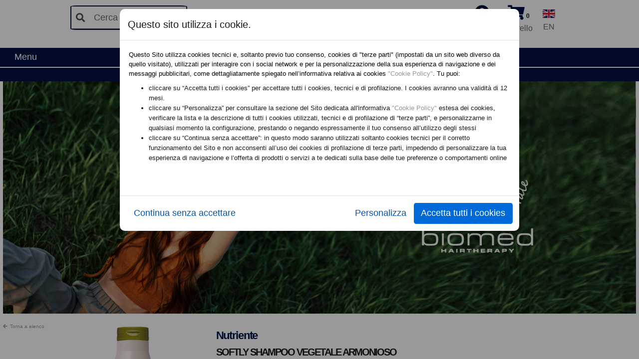

--- FILE ---
content_type: text/html;charset=UTF-8
request_url: https://www.socostore.it/Prodotto/096201001/SOFTLY-SHAMPOO-VEGETALE-ARMONIOSO
body_size: 65449
content:


    

    <!doctype html>
    <html lang="IT">
        <head>
            
    <base href="/">
	
    <title>SOFTLY SHAMPOO VEGETALE ARMONIOSO - Socostore</title>
    
    <meta charset="UTF-8">
    <meta name="description" content="">
    <meta name="keywords" content="socostore....">
    <meta name="viewport" content="width=device-width, initial-scale=1, shrink-to-fit=no">
    
	
    
    <link rel="stylesheet" type="text/css" href="css/bootstrap_pers.css">
    
    <link rel="stylesheet" media="screen and (min-width:992px)" href="css/stile.css?ver=1.4"  >
    <link rel="stylesheet" media="screen and (max-width:991.98px)" href="css/stile_mobile.css?ver=1.4">
    <link rel="stylesheet" href="https://use.fontawesome.com/releases/v5.7.2/css/all.css" integrity="sha384-fnmOCqbTlWIlj8LyTjo7mOUStjsKC4pOpQbqyi7RrhN7udi9RwhKkMHpvLbHG9Sr" crossorigin="anonymous">
    <link rel="stylesheet" type="text/css" href="plugin/swal/dist/sweetalert2.min.css">
    <link rel="stylesheet" type="text/css" href="css/animate.css">
    <link rel="stylesheet" type="text/css" href="plugin/dataTables/datatables.min.css">
    
	
    
    <script>
		var $pathBefore = "";
		window.__PUBLIC_PATH__ = 'fonts'
	</script>
    

<script src="script/cookieConsent.js"></script>
<script async src="https://www.googletagmanager.com/gtag/js?id=G-2CX4VDWKNE"></script>
<script>
	var k = new BannerCookie(function(ob){
		if(ob.facebook){
			!function(f,b,e,v,n,t,s)
			{if(f.fbq)return;n=f.fbq=function(){n.callMethod?
			n.callMethod.apply(n,arguments):n.queue.push(arguments)};
			if(!f._fbq)f._fbq=n;n.push=n;n.loaded=!0;n.version='2.0';
			n.queue=[];t=b.createElement(e);t.async=!0;
			t.src=v;s=b.getElementsByTagName(e)[0];
			s.parentNode.insertBefore(t,s)}(window,document,'script',
			'https://connect.facebook.net/en_US/fbevents.js');
			
		//main pixel socostore
		
			fbq('init', '331605337502853');
		
		//main pixel socospa
		
			fbq('init', '614727268966666');
		
					fbq('init', '691981908098667');
				
		fbq('track', 'PageView');
	
		}
		if(ob.tiktok){
			!function (w, d, t) {
			w.TiktokAnalyticsObject=t;var ttq=w[t]=w[t]||[];ttq.methods=["page","track","identify","instances","debug","on","off","once","ready","alias","group","enableCookie","disableCookie"],ttq.setAndDefer=function(t,e){t[e]=function(){t.push([e].concat(Array.prototype.slice.call(arguments,0)))}};for(var i=0;i<ttq.methods.length;i++)ttq.setAndDefer(ttq,ttq.methods[i]);ttq.instance=function(t){for(var e=ttq._i[t]||[],n=0;n<ttq.methods.length;n++)ttq.setAndDefer(e,ttq.methods[n]);return e},ttq.load=function(e,n){var i="https://analytics.tiktok.com/i18n/pixel/events.js";ttq._i=ttq._i||{},ttq._i[e]=[],ttq._i[e]._u=i,ttq._t=ttq._t||{},ttq._t[e]=+new Date,ttq._o=ttq._o||{},ttq._o[e]=n||{};var o=document.createElement("script");o.type="text/javascript",o.async=!0,o.src=i+"?sdkid="+e+"&lib="+t;var a=document.getElementsByTagName("script")[0];a.parentNode.insertBefore(o,a)};
			ttq.load('CNG61R3C77U1PP7E1C8G');
			ttq.page();
			}(window, document, 'ttq');
		}
		window.dataLayer = window.dataLayer || [];
		function gtag(){dataLayer.push(arguments)};
		gtag('js', new Date());
		
			if(ob.google){
				gtag('config', 'G-2CX4VDWKNE');
			}else{
				gtag('config', 'G-2CX4VDWKNE',{ 'anonymize_ip': true });
			}
		
		
	},{
		"dominio":"socostore.it",
		"lingua":"ITA",

	});
</script> 
            <style>
                .modal-fullscreen {
                    width: 100%;
                    max-width: 100%;
                    height: 100%;
                    margin: 0;
                    top: 0;
                    margin:0 !important;
                }
                .modal-fullscreen .modal-content {
                    height: 100%;
                    border: none;
                    border-radius: 0;
                    
                }
                </style>

        </head>
        <body>
        	
	<header class="container-fluid fixed-top" >
    	<div class="row">
        	<div class="col-xl-5 col-lg-5 col-md-5 nascondi centro-verticale">
            	<div style="float:left; margin-right:10px" class="nascondi">
                    <label class="sr-only" for="inlineFormInputGroup">Cerca</label>
                    <div class="input-group mb-2" style="border: 2px solid var(--main-bg-color); border-radius:5%">
                        <div class="input-group-prepend" onClick="if($('#inlineFormInputGroup').val().length >= 3){window.location.href = 'Ricerca/'+$('#inlineFormInputGroup').val();}" style="cursor:pointer">
                            <div class="input-group-text"><i class="fas fa-search"></i></div>
                        </div>
                        <input type="text" class="form-control" id="inlineFormInputGroup" placeholder="Cerca" value="" size="15">
                    </div>
                </div>
            </div>
            <div class="col-md-3 col-4 nascondi-desktop">
            	<button class="custom-navbar-toggler" type="button" aria-controls="navbarNavEi" aria-expanded="false" aria-label="Toggle navigation" data-target="#navbarNavEi" style="padding:.1em">
					<i class="fas fa-bars"></i>
                </button>
                <button  class="custom-navbar-toggler ml-2" type="button" aria-controls="navbarNavEi2" aria-expanded="false" aria-label="Toggle navigation" data-target="#navbarNavEi2" style="padding:.1em">
                    <i class="fas fa-search"></i>
               	</button>
            </div>
            <div class="col-xl-2 col-lg-2 col-md-6 col-4 text-center centro-verticale">
            	<a href="home.cfm"><img  class="img-fluid" src="images/Logo.jpg" width="305" height="32" alt=""/></a>
            </div>
            <div class="col-xl-5 col-lg-5 col-md-3 col-sm-4 col-4 text-right centro-verticale">
            	<div class="row" style="width:100%">
                	<div class="col-md-12 text-center centro-verticale centro-verticale-destro-mobile">
                        
                            <div class="header-icon dropdown show" style="float:left" id="accediMobile">
                            	<a id="accedi" style="cursor: pointer" href="login.cfm">
                                    <i class="fas fa-user-circle" style="color:#031044"></i>
                                    <figcaption class="figure-caption text-center nascondi">Accedi</figcaption>
                               	</a>
                            </div>
                      	
                        <div id="carrello" style="float:left">
                            
	<div class="header-icon dropdown show">
    	<a class="dropdown-toggle" href="#" role="button" id="riepilogo_carrello" data-toggle="dropdown" aria-haspopup="true" aria-expanded="false">
            <i class="fas fa-shopping-cart" style="color:#031044"><span class="cart-count"> 0</span></i>
            <figcaption class="figure-caption text-center nascondi">Carrello</figcaption>
       	</a>
        
        <div class="dropdown-menu" aria-labelledby="riepilogo_carrello" >
            <div class="shopping-cart">
                <div class="shopping-cart-header">
                    <i class="fa fa-shopping-cart cart-icon"></i><span class="badge"> 0 Prodotti - 0 Pezzi</span>
                    <div class="shopping-cart-total">
                        <span class="lighter-text">Totale:</span>
                        <span class="main-color-text">
                        	
                                &euro; 0.00 
                       	</span>
                    </div>
                </div> <!--end shopping-cart-header -->
                 
                        <div class="row nascondi" style="background: #031044; color: white; border-top:2px solid white">
                            <div class="col-md-12 d-flex justify-content-center align-items-center">
                                Ti mancano&nbsp; € 24.90&nbsp;per avere la spedizione gratuita (solo Italia)
                            </div>
                        </div>
                    
                <div class="shopping-cart-items" style="width:100%; position:relative">
                    Nessun prodotto nel carrello 
                </div>
                <div class="shopping-cart-footer">
                    <a href="carrello.cfm" class="btn btn-outline-primary">Vai al carrello</a>
                </div>
            </div> <!--end shopping-cart -->
        </div>
    
    </div>
    
        <script>
            window.localStorage.setItem("totale_carrello","0");
        </script>
    
                        </div>
                        <div class="header-icon dropdown show nascondi" style="float:left">
                        	
                                <a href="cambia_lingua.cfm?l=ENG&returnUrl=prodotto.cfm&param=p=096201001!title=SOFTLY-SHAMPOO-VEGETALE-ARMONIOSO">
                                    <img src="images/ENG.gif" width="25" alt=""/>
                                    <figcaption class="figure-caption text-center nascondi">EN</figcaption>
                                </a>
                           	
                        </div>
                    </div>
                </div>
            </div>
        </div>
        <div class="row">
            <div class="col-md-12 text-center marquee">
                <span>SITO UFFICIALE AZIENDALE DEI MARCHI</span>
            </div>
        </div>
        <div class="row nascondi-desktop" style="background: #031044; color: white; border-top:2px solid white">
            <div class="col-md-12 d-flex justify-content-center align-items-center" style="font-size: 12px">
                Spese di spedizione gratuite per ordini superiori a € 24.90 (solo per spedizioni in Italia).&nbsp;
            </div>
        </div>
        <nav class="navbar navbar-expand-lg has-megamenu">
            <div class="navbar-collapsable" id="navbarNavEi">
                <div class="overlay"></div>
                <div class="close-div sr-only">
                </div>
                <div class="menu-wrapper">
                    <ul class="navbar-nav">
                        <li class="nav-item dropdown megamenu" style="width:100%">
                            <a class="nav-link dropdown-toggle nascondi" href="javascript:void()" data-toggle="dropdown" aria-expanded="false" style="padding: .3em; display:inline; width:auto; float:left"><span>Menu</span></a>
                            <div style="text-align:center;padding:.3em" class="nascondi">
                            	
                                    	<a href="Marchio/01/Cielo-Alto" style="margin-right:10px; padding:.3em; color:white" >
											Cielo Alto
                                        </a>
                                    
                                    	<a href="Marchio/02/Keramine-H" style="margin-right:10px; padding:.3em; color:white" >
											Keramine H
                                        </a>
                                    
                                    	<a href="Marchio/04/New-Topexan" style="margin-right:10px; padding:.3em; color:white" >
											New Topexan
                                        </a>
                                    
                                    	<a href="Marchio/13/Salba" style="margin-right:10px; padding:.3em; color:white" >
											Salba
                                        </a>
                                    
                                    	<a href="Marchio/09/Biomed" style="margin-right:10px; padding:.3em; color:white" >
											Biomed
                                        </a>
                                    
                                    	<a href="Marchio/08/So-One" style="margin-right:10px; padding:.3em; color:white" >
											So One
                                        </a>
                                    
                                    	<a href="Marchio/07/Axenia" style="margin-right:10px; padding:.3em; color:white" >
											Axenia
                                        </a>
                                    
                            </div>
                            <div class="dropdown-menu">
                            	
                               		<div class="row nascondi-desktop intestazione-mobile-menu">
                                    	<div class="col-md-12">
                                        	Ciao, <a href="login.cfm">Accedi</a>
                                            <div class="header-icon dropdown show" style="float:right">
												
                                                    <a href="cambia_lingua.cfm?l=ENG&returnUrl=prodotto.cfm&param=p=096201001!title=SOFTLY-SHAMPOO-VEGETALE-ARMONIOSO">
                                                        <img src="images/ENG.gif" width="30" alt="" style="border:2px solid white"/>
                                                        <figcaption class="figure-caption text-center nascondi">EN</figcaption>
                                                    </a>
                                                
                                            </div>
                                        </div>
                                    </div>
                                
                                <div class="nascondi-desktop">
                                	<div class="col-md-12">
                                    	<hr>
                                        	<h5 class="no_toc" style="padding-left:45px">Prodotti</h5>
                                        <hr>
                                    </div>
                                </div>
                                <div class="row">
									
                                    <div class="col-12 col-lg-3 megamenulistacard">
                                        <div class="link-list-wrapper" style="width:100%">
                                            <ul class="link-list" style="width:100%">
                                                <li>
                                                    <h3 class="no_toc">Marchi</h3>
                                                </li>
                                                <li>
                                                    
                                                    
                                                        <ul class="float-left">
                                                            
                                                                <li><a href="Marchio/01/Cielo Alto" style="padding-top:1px; padding-bottom:1px">
                                                                	Cielo Alto
                                                                </a></li>
                                                            
                                                                <li><a href="Marchio/02/Keramine H" style="padding-top:1px; padding-bottom:1px">
                                                                	Keramine H
                                                                </a></li>
                                                            
                                                                <li><a href="Marchio/04/New Topexan" style="padding-top:1px; padding-bottom:1px">
                                                                	New Topexan
                                                                </a></li>
                                                            
                                                                <li><a href="Marchio/13/Salba" style="padding-top:1px; padding-bottom:1px">
                                                                	Salba
                                                                </a></li>
                                                            
                                                                <li><a href="Marchio/09/Biomed" style="padding-top:1px; padding-bottom:1px">
                                                                	Biomed
                                                                </a></li>
                                                            
                                                                <li><a href="Marchio/08/So One" style="padding-top:1px; padding-bottom:1px">
                                                                	So One
                                                                </a></li>
                                                            
                                                                <li><a href="Marchio/07/Axenia" style="padding-top:1px; padding-bottom:1px">
                                                                	Axenia
                                                                </a></li>
                                                            
                                                        </ul>
                                                    
                                                </li>
                                            </ul>
                                        </div>
                                    </div>
                                    
                                        <div class="col-12 col-lg-3 megamenulistacard">
                                            <div class="link-list-wrapper" style="width:100%">
                                                <ul class="link-list" style="width:100%">
                                                    <li>
                                                        <h3 class="no_toc"><a href="Categoria/CAPE" style="padding:0;">
                                                        	CAPELLI 
                                                        </a></h3>
                                                    </li>
                                                    <li>
                                                        
                                                        
                                                            <ul class="float-left">
                                                                
                                                                    <li><a href="Categoria/CAPE/NOV" style="padding-top:1px; padding-bottom:1px">
                                                                    	Novità 
                                                                    </a></li>
                                                                
                                                                    <li><a href="Categoria/CAPE/SHA" style="padding-top:1px; padding-bottom:1px">
                                                                    	Shampoo 
                                                                    </a></li>
                                                                
                                                                    <li><a href="Categoria/CAPE/BAL" style="padding-top:1px; padding-bottom:1px">
                                                                    	Balsami, Creme e Maschere 
                                                                    </a></li>
                                                                
                                                                    <li><a href="Categoria/CAPE/TRAC" style="padding-top:1px; padding-bottom:1px">
                                                                    	Trattamento Capelli 
                                                                    </a></li>
                                                                
                                                                    <li><a href="Categoria/CAPE/COL" style="padding-top:1px; padding-bottom:1px">
                                                                    	Colore 
                                                                    </a></li>
                                                                
                                                                    <li><a href="Categoria/CAPE/STY" style="padding-top:1px; padding-bottom:1px">
                                                                    	Styling 
                                                                    </a></li>
                                                                
                                                                    <li><a href="Categoria/CAPE/ALT" style="padding-top:1px; padding-bottom:1px">
                                                                    	ALTRO 
                                                                    </a></li>
                                                                
                                                                    <li><a href="Categoria/CAPE/TRAC" style="padding-top:1px; padding-bottom:1px">
                                                                    	Trattamento Capelli 
                                                                    </a></li>
                                                                
                                                            </ul>
                                                       	
                                                        
                                                    </li>
                                                </ul>
                                            </div>
                                        </div>
                                    
                                        <div class="col-12 col-lg-3 megamenulistacard">
                                            <div class="link-list-wrapper" style="width:100%">
                                                <ul class="link-list" style="width:100%">
                                                    <li>
                                                        <h3 class="no_toc"><a href="Categoria/VISO" style="padding:0;">
                                                        	VISO 
                                                        </a></h3>
                                                    </li>
                                                    <li>
                                                        
                                                        
                                                            <ul class="float-left">
                                                                
                                                                    <li><a href="Categoria/VISO/DET" style="padding-top:1px; padding-bottom:1px">
                                                                    	Detergenza 
                                                                    </a></li>
                                                                
                                                                    <li><a href="Categoria/VISO/ALT" style="padding-top:1px; padding-bottom:1px">
                                                                    	ALTRO 
                                                                    </a></li>
                                                                
                                                                    <li><a href="Categoria/VISO/TRV" style="padding-top:1px; padding-bottom:1px">
                                                                    	Trattamento Viso 
                                                                    </a></li>
                                                                
                                                            </ul>
                                                       	
                                                        
                                                    </li>
                                                </ul>
                                            </div>
                                        </div>
                                    
                                        <div class="col-12 col-lg-3 megamenulistacard">
                                            <div class="link-list-wrapper" style="width:100%">
                                                <ul class="link-list" style="width:100%">
                                                    <li>
                                                        <h3 class="no_toc"><a href="Categoria/CORP" style="padding:0;">
                                                        	CORPO 
                                                        </a></h3>
                                                    </li>
                                                    <li>
                                                        
                                                        
                                                            <ul class="float-left">
                                                                
                                                                    <li><a href="Categoria/CORP/DET" style="padding-top:1px; padding-bottom:1px">
                                                                    	Detergenza 
                                                                    </a></li>
                                                                
                                                                    <li><a href="Categoria/CORP/TRC" style="padding-top:1px; padding-bottom:1px">
                                                                    	Trattamento Corpo 
                                                                    </a></li>
                                                                
                                                            </ul>
                                                       	
                                                        
                                                    </li>
                                                </ul>
                                            </div>
                                        </div>
                                    
                                </div>
                            </div>
                            
                        </li>
                    </ul>
                </div>
                <div class="row nascondi" style="background: #031044; color: white; border-top:2px solid white">
                    <div class="col-md-12 d-flex justify-content-center align-items-center">
                        Spese di spedizione gratuite per ordini superiori a € 24.90 (solo per spedizioni in Italia).&nbsp;
                    </div>
                </div>
            </div>
        </nav>
        <nav class="navbar navbar-expand-lg has-megamenu nascondi-desktop">
            <div class="navbar-collapsable" id="navbarNavEi2">
                <div class="overlay"></div>
                <div class="close-div sr-only">
                </div>
                <div class="menu-wrapper" style="height:200px; width:100%">
                	<div class="row">
                    	<div class="col-md-12" style="padding:30px">
                            <ul class="navbar-nav">
                                <li class="nav-item dropdown megamenu">
                                    <label class="sr-only" for="inlineFormInputGroup">Cerca</label>
                                    <div class="input-group mb-2">
                                        <div class="input-group-prepend" onClick="window.location.href = 'Ricerca/'+$('#inlineFormInputGroup2').val()" style="cursor:pointer">
                                            <div class="input-group-text"><i class="fas fa-search"></i></div>
                                        </div>
                                        <input type="text" class="form-control" id="inlineFormInputGroup2" placeholder="Cerca">
                                    </div>
                                </li>
                            </ul>
                      	</div>
                  	</div>
                </div>
            </div>
        </nav>
  	</header> 

            <div class="container-fluid contenitore-pagina">
                <div class="container-fluid" style="position:relative">
                	<div class="row nascondi-desktop sticky-top" style="padding-top: 10px;padding-bottom: 10px; background:white; border-bottom:1px solid #031044">
                        <div class="col-4 pl-3">
                            <a href="Marchio/09/Biomed">
                                <i class="fas fa-chevron-left" style="font-size:25px;color:black"></i>
                            </a>
                        </div>
                        <div class="col-4 text-center">
                            <p style="margin: 0;color: black;font-size: 20px;font-variant: all-petite-caps;font-weight: 300; transition:.3s all ease" class="marchioVisible">Biomed</p>
                        </div>
                        <div class="col-4 text-right pr-3" >
                        </div>
                    </div>
                    <article>
                        <section style="display:flex; justify-content:center; align-items:center">
                            <picture>
                                
                                    <source media="(max-width: 425px)" srcset="images/hero/09@mobile.jpg">
                                
                                    <source media="(min-width: 425px) and (max-width: 768px)" srcset="images/hero/09.jpg">
                                
                                    <source media="(min-width: 768px) and (max-width: 1024px)" srcset="images/hero/09.jpg">
                                
                                <img src="images/hero/09.jpg" alt="Biomed" class="img-fluid">
                            </picture>
                        </section>
                    </article>
                    <article class="main-article prod" >
                        <section>
                            <div class="row">
								
                                <div class="col-lg-1 col-xl-1 col-md-1 col-1 nascondi">
                                    <a href="Marchio/09/Biomed" style='font-size:10px'><i class="fas fa-arrow-left mg-rg-5"></i>Torna a elenco</a><br>
                                </div>
                                <div class="col-md-12 nascondi-desktop">
                                    <h5 class="card-title text-center" style="margin:0; color:black">
                                        
                                                <p style="font-size:14px;text-align:center">Nutriente</p>
                                            
                                        <p style="font-size:10px; font-weight:normal; text-align:center">
                                            SOFTLY SHAMPOO VEGETALE ARMONIOSO 
                                        </p>
                                    </h5>
                                </div>
                                <div class="col-md-3 img-vid" style="text-align:center">
                                    
                                        <ul class="listImg">
                                        	<li>
                                            	<div class="easyzoom easyzoom--adjacent">
                                                    <a class="zoomContenitore" href="images/prodotti/096201001z.jpg">
                                                        <img class="img-prd img-fluid contenitoreImmagine" src="images/prodotti/096201001b.jpg" />
                                                    </a>
                                                </div>
                                            </li>
                                            <li><img class="img-prd img-fluid active" src="images/prodotti/096201001b.jpg" data-srcz="images/prodotti/096201001z.jpg"></li>
                                            
                                                    <li>
                                                    
                                                        
                                                                <img class="img-fluid" src="images/prodotti/096201001/Softly.jpg" data-toggle="modal" data-target="#video_1" OnClick="caricaEventoVideo_1();">
                                                            
                                                            <div class="modal fade" id="video_1" tabindex="-1" role="dialog" aria-labelledby="exampleModalLabel" aria-hidden="true">
                                                                <div class="modal-dialog modal-lg" role="document">
                                                                    <div class="modal-content">
                                                                        <div class="modal-header">
                                                                            <h5 class="modal-title" id="exampleModalLabel">Softly</h5>
                                                                            <button type="button" class="close" data-dismiss="modal" aria-label="Close">
                                                                                <span aria-hidden="true">&times;</span>
                                                                            </button>
                                                                        </div>
                                                                        <div class="modal-body">
                                                                            <video controls style='width:100%' playsinline>
                                                                                <source src="images/prodotti/096201001/Softly.mp4" type=video/mp4>
                                                                            </video>
                                                                        </div>
                                                                        <div class="modal-footer">
                                                                            <button type="button" class="btn btn-secondary" data-dismiss="modal">Chiudi</button>
                                                                        </div>
                                                                    </div>
                                                                </div>
                                                            </div>
                                                            <script>
                                                                function caricaEventoVideo_1(){
                                                                    $('#video_1').on('shown.bs.modal', function (e) {
                                                                        $('#video_1').find('video')[0].play();
                                                                    });
                                                                    $('#video_1').on('hide.bs.modal', function (e) {
                                                                        $('#video_1').find('video')[0].pause();
                                                                    });
                                                                }
                                                                
                                                            </script>
                                                        
                                                    </li>
                                             	
                                       	</ul>
                                    
                                </div>
                                <div class="col-md-7">
                                    <div class="jumbotron" style="padding-top:20px">
                                    	<h1 class="nascondi" style="font-size:22px">
                                        	
                                                    <p>Nutriente</p>
                                                
                                        </h1>
                                        <h2 class="text-left nascondi" style="font-size:20px">
                                        	SOFTLY SHAMPOO VEGETALE ARMONIOSO 
                                        </h2>
                                        <h4 class="text-left nascondi" style="font-size:14px; font-weight:bold; margin-bottom:0;">
                                            <p><em><span style="font-size:12px;"><span style="font-family:verdana,geneva,sans-serif;"><span style="color:#FFA500;"><strong>Specifico per capelli secchi e trattati. C</strong></span></span></span><span style="font-size:12px;"><span style="font-family:verdana,geneva,sans-serif;"><span style="color:#FFA500;"><strong>on Acqua costituzionale biologica di Basilico.</strong></span></span></span></em></p>

                                        </h4>
                                        <h4 class="text-left nascondi" style="font-size:14px; font-weight:100">
                                            <p><span style="font-size:12px;"><span style="font-family:verdana,geneva,sans-serif;">Shampoo a base vegetale delicata arricchito con <strong>Acqua</strong> <strong>Costituzionale biologica di Basilico</strong> che grazie alle vitamine presenti rinforza lo strato cheratinico, <b>Pale di fico d'india&nbsp;</b>e <strong>proteine idrolizzate della cheratina</strong>, &nbsp;apportano nutrizione ed idratazione. E' lo shampoo ideale per capelli secchi, colorati , decolorati , sfibrati e spenti . Sin dalle prime applicazioni restituisce elementi vitali e corpo alla capigliatura che risulterà morbida, rigenerata e luminosa.</span></span></p>

<p><span style="font-size:12px;"><span style="font-family:verdana,geneva,sans-serif;">NON CONTIENE:&nbsp; SLES,&nbsp;OLI MINERALI, &nbsp;&nbsp; &nbsp; &nbsp; &nbsp; </span></span>&nbsp;&nbsp;</p>

                                        </h4>
                                        <hr class="nascondi">
                                        <div class="row nascondi-desktop">
                                        	<div class="col-md-12 text-center">
												
                                                    <h6 class="card-price" style="font-size:18px">Più formati a partire da &euro; 6.50</h6>
                                                
                                            </div>
                                        </div>
                                        <div class="row">
                                            
                                                <div class="col-md-6 col-lg-6 col-xl-6 col-12">
                                                    
                                                        <div class="bootstrap-select-wrapper" style="width:100%">
                                                          <select title="Seleziona Formato" name="varianteFormato">
                                                            
                                                                    <option value="096201003" data-prezzo="6.50" data-disponibile='495' data-FBid="g0szhzloyz">
                                                                        100 ml &nbsp; &euro;6.50 
                                                                    </option>
                                                                
                                                                    <option value="096201004" data-prezzo="16.50" data-disponibile='874' data-FBid="rs012x4vn4">
                                                                        250 ml &nbsp; &euro;16.50 
                                                                    </option>
                                                                
                                                          </select>
                                                        </div>
                                                    
                                                </div>
                                            
                                                <div class="col-md-6 col-lg-6 col-xl-6 col-12 mt-md-0 mt-lg-0 mt-xl-0 mt-3 centro-verticale">
                                                    <div style="float:left; margin-right:20px;border: 1px solid #e6dbdb;"><button class="btn btn-outline-danger fas fa-minus" onClick="diminuisci_quantita()" style="padding: 10px 5px 10px 5px;border-radius: 0;border-right: 1px solid #e6dbdb;box-shadow: none;"></button><span id="quantita_prodotto" style="padding: 3px 25px 7px 25px;border-radius: 0;box-shadow: none;">1</span><button class="btn btn-outline-primary fas fa-plus" onClick="aumenta_quantita()" style="padding: 10px 5px 10px 5px;border-radius: 0;border-left: 1px solid #e6dbdb;box-shadow: none;"></button></div> 
                                                            <button id="addToCartButton" type="button" class="btn bkg-primary " onClick="AggiungiProdotto('096201001',$('#quantita_prodotto').text().trim(),$('select[name=varianteFormato]').val())" style="text-transform:uppercase !important;border-radius: 0;padding-left: 40px;padding-right: 40px;padding-top: 10px;padding-bottom: 10px;">Acquista</button>
                                                        
                                                </div>
                                          	
                                        </div>
                                        <div class="row">
                                            <div class="col-md-12" >
                                                <div style="padding-top:25px">
                                                    
                                                </div>
                                            </div>
                                        </div>
                                        
                                        <hr class="nascondi-desktop">
                                        <h2 class="text-left nascondi-desktop" style="font-size:20px">
                                        	SOFTLY SHAMPOO VEGETALE ARMONIOSO 
                                        </h2>
                                        <h3 class="text-left nascondi-desktop" style="font-size:14px; color:#969495; font-family: Verdana,Geneva,sans-serif !important; font-weight:bold">
                                        	
                                        </h3>
                                        <h4 class="text-left nascondi-desktop" style="font-size:12px; font-family: Verdana,Geneva,sans-serif !important; font-weight:bold; margin-bottom:0">
                                        	<p><em><span style="font-size:12px;"><span style="font-family:verdana,geneva,sans-serif;"><span style="color:#FFA500;"><strong>Specifico per capelli secchi e trattati. C</strong></span></span></span><span style="font-size:12px;"><span style="font-family:verdana,geneva,sans-serif;"><span style="color:#FFA500;"><strong>on Acqua costituzionale biologica di Basilico.</strong></span></span></span></em></p>

                                        </h4>
                                        <h4 class="text-left nascondi-desktop" style="font-size:12px; font-family: Verdana,Geneva,sans-serif !important; font-weight:bold">
                                        	<p><span style="font-size:12px;"><span style="font-family:verdana,geneva,sans-serif;">Shampoo a base vegetale delicata arricchito con <strong>Acqua</strong> <strong>Costituzionale biologica di Basilico</strong> che grazie alle vitamine presenti rinforza lo strato cheratinico, <b>Pale di fico d'india&nbsp;</b>e <strong>proteine idrolizzate della cheratina</strong>, &nbsp;apportano nutrizione ed idratazione. E' lo shampoo ideale per capelli secchi, colorati , decolorati , sfibrati e spenti . Sin dalle prime applicazioni restituisce elementi vitali e corpo alla capigliatura che risulterà morbida, rigenerata e luminosa.</span></span></p>

<p><span style="font-size:12px;"><span style="font-family:verdana,geneva,sans-serif;">NON CONTIENE:&nbsp; SLES,&nbsp;OLI MINERALI, &nbsp;&nbsp; &nbsp; &nbsp; &nbsp; </span></span>&nbsp;&nbsp;</p>

                                        </h4>
                                        <br>
                                        <div class="row">
                                            <div class="col-md-12" style="min-height:250px">
                                                <nav>
                                                  <div class="nav nav-tabs" id="nav-tab" role="tablist">
                                                    <a class="nav-item nav-link active" id="nav-tab1-tab" data-toggle="tab" href="#nav-tab1" role="tab" aria-controls="nav-tab1" aria-selected="true">Modo d'uso</a>
                                                    <a class="nav-item nav-link" id="nav-tab2-tab" data-toggle="tab" href="#nav-tab2" role="tab" aria-controls="nav-tab2" aria-selected="false" >Ingredienti</a>
                                                  </div>
                                                </nav>
                                                <div class="tab-content" id="nav-tabContent">
                                                    <div class="tab-pane p-4 fade show active" id="nav-tab1" role="tabpanel" aria-labelledby="nav-tab1-tab" >
                                                        <h4 style="font-size:14px; font-family: Verdana,Geneva,sans-serif !important; font-weight:bold">
                                                        	Dopo aver applicato e risciacquato Acqua Gel Detox distribuire uniformemente lo shampoo sulla cute e massaggiare&nbsp; con cura. Lasciare in posa per 2 minuti e risciacquare. Ripetere l'operazione se necessario.

&nbsp;

                                                           
                                                        </h4>
                                                    </div>
                                                  	<div class="tab-pane p-4 fade" id="nav-tab2" role="tabpanel" aria-labelledby="nav-tab2-tab" >
                                                        <h4 style="font-size:14px; font-family: Verdana,Geneva,sans-serif !important; font-weight:bold">
                                                            <i>L'elenco degli ingredienti viene costantemente aggiornato. Ti invitiamo, comunque a far riferimento agli ingredienti riportati sulle confezioni prima di utilizzare il prodotto.&nbsp;</i>
                                                            <br><br>
                                                            AQUA (WATER), AMMONIUM LAURYL SULFATE, GLYCERIN, COCAMIDOPROPYL BETAINE, SODIUM CHLORIDE, OCIMUM BASILICUM LEAF WATER, OPUNTIA FICUS-INDICA STEM EXTRACT, ARGININE HCL, ASCORBYL PALMITATE, BENZOIC ACID, BENZYL ALCOHOL, CITRIC ACID, COCO-GLUCOSIDE, DISODIUM EDTA, ETHYLHEXYLGLYCERIN, GLYCERYL OLEATE, GLYCOL DISTEARATE, GUAR HYDROXYPROPYLTRIMONIUM CHLORIDE, HYDROGENATED PALM GLYCERIDES CITRATE, LECITHIN, PARFUM (FRAGRANCE), PHENOXYETHANOL, POLYQUATERNIUM-10, POLYQUATERNIUM-7, POTASSIUM SORBATE, SERINE, SODIUM BENZOATE, SODIUM MYRISTOYL SARCOSINATE, SOY AMINO ACIDS, STEARETH-4, THREONINE, TOCOPHEROL, UREA , WHEAT AMINO ACIDS

                                                        </h4>
                                                  	</div>
                                                </div>
                                            </div>
                                        </div>
                                    </div>
                                </div>
                            </div>
                        </section>
                    </article>
					
                    
                    	<article>
                        	<section style="margin:0">
                            	<div class="row intestazionePrCorrelati" style="font-variant: all-petite-caps;text-align: center; border-top:1px solid black; padding-top:15px">
                                	<div class="col-md-12">
                                    	Potresti essere interessato anche a&nbsp;
                                    </div>
                                </div>
                                <div class="row" style="min-height:250px;padding: 50px;">
                                    
                                    	<div class="col-md-2 mt-md-0 mt-5" style="height:100%">
                                            <a href="Prodotto/096202001/SOFTLY-LATTE-IDRATANTE-INTENSO" style="width:100%">
                                                <div class="centro-verticale" style="width:100%"><img src="images/prodotti/096202001b.jpg" alt="SOFTLY LATTE IDRATANTE INTENSO" title="SOFTLY LATTE IDRATANTE INTENSO" style="width: 60%;    margin: 0 auto; border-radius:5px"></div>
                                                <h5 class="card-title text-center" style="margin:0; color:black">
													
                                                            <p style="font-size:14px">Idratante</p>
                                                        
                                                    <p style="font-size:10px; font-weight:normal">
                                                        SOFTLY LATTE IDRATANTE INTENSO 
                                                    </p>
                                                </h5>
												
                                                        <h6 class="card-price text-center" style="font-size:14px;color:black">
                                                            <b>&euro; 21.50</b>
                                                        </h6>
                                                    
                                            </a>
                                        </div>
                                    
                                    	<div class="col-md-2 mt-md-0 mt-5" style="height:100%">
                                            <a href="Prodotto/096301002/PRETIOSUM-ACQUA-GEL-DETOX" style="width:100%">
                                                <div class="centro-verticale" style="width:100%"><img src="images/prodotti/096301002b.jpg" alt="PRETIOSUM ACQUA GEL DETOX" title="PRETIOSUM ACQUA GEL DETOX" style="width: 60%;    margin: 0 auto; border-radius:5px"></div>
                                                <h5 class="card-title text-center" style="margin:0; color:black">
													
                                                            <p style="font-size:14px">Pretiosum</p>
                                                        
                                                    <p style="font-size:10px; font-weight:normal">
                                                        PRETIOSUM ACQUA GEL DETOX 
                                                    </p>
                                                </h5>
												
                                                        <h6 class="card-price text-center" style="font-size:14px;color:black">
                                                            <b>&euro; 24.00</b>
                                                        </h6>
                                                    
                                            </a>
                                        </div>
                                    
                                </div>
                          	</section>
                      	</article>
                    
                </div>
          	</div>
            
<script type="text/javascript" src="script/bootstrap-italia.bundle.min.js"></script>
<script src="plugin/swal/dist/sweetalert2.all.min.js" async="true"></script>
<script src="plugin/dataTables/datatables.min.js"></script>
<script src="https://cdn.jsdelivr.net/npm/promise-polyfill@7.1.0/dist/promise.min.js"></script>
<script type="module" src="https://ajax.googleapis.com/ajax/libs/model-viewer/4.0.0/model-viewer.min.js"></script>
<script>
	var language={
		"variante":"Seleziona Formato",
		"pushPr":"Prodotto Aggiunto con successo !",
		"blockOrder":"Ordine bloccato fino alla conferma di Socostore",
		"error":"*error",
		"removePr":"Prodotto tolto con successo !",
        "ancora_x_per_spese_gratuite":"Ti mancano&nbsp; € %%importo_da_aggiungere%%&nbsp;per avere la spedizione gratuita (solo Italia)"
	};
    var spedizione_om = parseFloat("24.90");
</script>
<script type="text/javascript" src="script/funzioni.js?v=2.5"></script>
<script>
    $(document).ready(function(){
        detecting_info();
    })
</script>

            
            
            
            <script>
                
                    var quanti_disponibile = parseInt('874');
                
				var $easyzoom=null;
				$(document).ready(function(e) {
                    $.each($("ul.dropdown-menu.inner li a span,select[name=varianteFormato] option"),function(i,v){
						$(v).html($(v).html().replace("$A","<s>").replace("$C","</s>").replace("$$A",' <span class="badge badge-primary bkg-secondary" style="font-size:10px">').replace("$$C","</span>"));
					});
					if( $(window).width() > 992){
						$easyzoom = $('.easyzoom').easyZoom({
							"loadingNotice":"*caricamento",
							"errorNotice":""
						});
					}	
                });
				$(document).on("click",".btn.dropdown-toggle.bs-placeholder.btn-light",function(e){
                    $.each($("ul.dropdown-menu.inner li a span,select[name=varianteFormato] option"),function(i,v){
						$(v).html($(v).html().replace("$A","<s>").replace("$C","</s>").replace("$$A",' <span class="badge badge-primary bkg-secondary" style="font-size:10px">').replace("$$C","</span>"));
					});
				});
				$("select[name=varianteFormato]").on("change",function(){
					quanti_disponibile = parseInt($("select[name=varianteFormato] option:selected").data("disponibile"));
					var qnt = parseInt($("#quantita_prodotto").text().trim());
					if(qnt > quanti_disponibile){
						$("#quantita_prodotto").text(quanti_disponibile);
					}
				});
				$(".listImg li img").on("click",function(){
					var src = $(this).attr("src");
					var srcz = $(this).attr("data-srcz");
					$(".listImg li .contenitoreImmagine").attr("src",src);
					$(".listImg li a").attr("href",srcz);
					if( $(window).width() > 992){
						$easyzoom.data('easyZoom').teardown();
						$easyzoom.data('easyZoom')._init();
					}
					$(".listImg li img").removeClass("active");
					$(this).addClass("active")
				});
				
				(function (root, factory) {
    'use strict';
    if(typeof define === 'function' && define.amd) {
        define(['jquery'], function($){
            factory($);
        });
    } else if(typeof module === 'object' && module.exports) {
        module.exports = (root.EasyZoom = factory(require('jquery')));
    } else {
        root.EasyZoom = factory(root.jQuery);
    }
}(this, function ($) {

    'use strict';

    var zoomImgOverlapX;
    var zoomImgOverlapY;
    var ratioX;
    var ratioY;
    var pointerPositionX;
    var pointerPositionY;

    var defaults = {

        // The text to display within the notice box while loading the zoom image.
        loadingNotice: 'Loading image',

        // The text to display within the notice box if an error occurs when loading the zoom image.
        errorNotice: 'The image could not be loaded',

        // The time (in milliseconds) to display the error notice.
        errorDuration: 2500,

        // Attribute to retrieve the zoom image URL from.
        linkAttribute: 'href',

        // Prevent clicks on the zoom image link.
        preventClicks: true,

        // Callback function to execute before the flyout is displayed.
        beforeShow: $.noop,

        // Callback function to execute before the flyout is removed.
        beforeHide: $.noop,

        // Callback function to execute when the flyout is displayed.
        onShow: $.noop,

        // Callback function to execute when the flyout is removed.
        onHide: $.noop,

        // Callback function to execute when the cursor is moved while over the image.
        onMove: $.noop

    };

    /**
     * EasyZoom
     * @constructor
     * @param {Object} target
     * @param {Object} options (Optional)
     */
    function EasyZoom(target, options) {
        this.$target = $(target);
        this.opts = $.extend({}, defaults, options, this.$target.data());

        this.isOpen === undefined && this._init();
    }

    /**
     * Init
     * @private
     */
    EasyZoom.prototype._init = function() {
        this.$link   = this.$target.find('a');
        this.$image  = this.$target.find('img');

        this.$flyout = $('<div class="easyzoom-flyout" />');
        this.$notice = $('<div class="easyzoom-notice" />');

        this.$target.on({
            'mousemove.easyzoom touchmove.easyzoom': $.proxy(this._onMove, this),
            'mouseleave.easyzoom touchend.easyzoom': $.proxy(this._onLeave, this),
            'mouseenter.easyzoom touchstart.easyzoom': $.proxy(this._onEnter, this)
        });

        this.opts.preventClicks && this.$target.on('click.easyzoom', function(e) {
            e.preventDefault();
        });
    };

    /**
     * Show
     * @param {MouseEvent|TouchEvent} e
     * @param {Boolean} testMouseOver (Optional)
     */
    EasyZoom.prototype.show = function(e, testMouseOver) {
        var self = this;

        if (this.opts.beforeShow.call(this) === false) return;

        if (!this.isReady) {
            return this._loadImage(this.$link.attr(this.opts.linkAttribute), function() {
                if (self.isMouseOver || !testMouseOver) {
                    self.show(e);
                }
            });
        }

        this.$target.append(this.$flyout);

        var targetWidth = this.$target.outerWidth();
        var targetHeight = this.$target.outerHeight();

        var flyoutInnerWidth = this.$flyout.width();
        var flyoutInnerHeight = this.$flyout.height();

        var zoomImgWidth = this.$zoom.width();
        var zoomImgHeight = this.$zoom.height();

        zoomImgOverlapX = zoomImgWidth - flyoutInnerWidth;
        zoomImgOverlapY = zoomImgHeight - flyoutInnerHeight;

        // For when the zoom image is smaller than the flyout element.
        if (zoomImgOverlapX < 0) zoomImgOverlapX = 0;
        if (zoomImgOverlapY < 0) zoomImgOverlapY = 0;

        ratioX = zoomImgOverlapX / targetWidth;
        ratioY = zoomImgOverlapY / targetHeight;

        this.isOpen = true;

        this.opts.onShow.call(this);

        e && this._move(e);
    };

    /**
     * On enter
     * @private
     * @param {Event} e
     */
    EasyZoom.prototype._onEnter = function(e) {
        var touches = e.originalEvent.touches;

        this.isMouseOver = true;

        if (!touches || touches.length == 1) {
            e.preventDefault();
            this.show(e, true);
        }
    };

    /**
     * On move
     * @private
     * @param {Event} e
     */
    EasyZoom.prototype._onMove = function(e) {
        if (!this.isOpen) return;

        e.preventDefault();
        this._move(e);
    };

    /**
     * On leave
     * @private
     */
    EasyZoom.prototype._onLeave = function() {
        this.isMouseOver = false;
        this.isOpen && this.hide();
    };

    /**
     * On load
     * @private
     * @param {Event} e
     */
    EasyZoom.prototype._onLoad = function(e) {
        // IE may fire a load event even on error so test the image dimensions
        if (!e.currentTarget.width) return;

        this.isReady = true;

        this.$notice.detach();
        this.$flyout.html(this.$zoom);
        this.$target.removeClass('is-loading').addClass('is-ready');

        e.data.call && e.data();
    };

    /**
     * On error
     * @private
     */
    EasyZoom.prototype._onError = function() {
        var self = this;

        this.$notice.text(this.opts.errorNotice);
        this.$target.removeClass('is-loading').addClass('is-error');

        this.detachNotice = setTimeout(function() {
            self.$notice.detach();
            self.detachNotice = null;
        }, this.opts.errorDuration);
    };

    /**
     * Load image
     * @private
     * @param {String} href
     * @param {Function} callback
     */
    EasyZoom.prototype._loadImage = function(href, callback) {
        var zoom = new Image();

        this.$target
            .addClass('is-loading')
            .append(this.$notice.text(this.opts.loadingNotice));

        this.$zoom = $(zoom)
            .on('error', $.proxy(this._onError, this))
            .on('load', callback, $.proxy(this._onLoad, this));

        zoom.style.position = 'absolute';
        zoom.src = href;
    };

    /**
     * Move
     * @private
     * @param {Event} e
     */
    EasyZoom.prototype._move = function(e) {

        if (e.type.indexOf('touch') === 0) {
            var touchlist = e.touches || e.originalEvent.touches;
            pointerPositionX = touchlist[0].pageX;
            pointerPositionY = touchlist[0].pageY;
        } else {
            pointerPositionX = e.pageX || pointerPositionX;
            pointerPositionY = e.pageY || pointerPositionY;
        }

        var targetOffset  = this.$target.offset();
        var relativePositionX = pointerPositionY - targetOffset.top;
        var relativePositionY = pointerPositionX - targetOffset.left;
        var moveX = Math.ceil(relativePositionX * ratioY);
        var moveY = Math.ceil(relativePositionY * ratioX);

        // Close if outside
        if (moveY < 0 || moveX < 0 || moveY > zoomImgOverlapX || moveX > zoomImgOverlapY) {
            this.hide();
        } else {
            var top = moveX * -1;
            var left = moveY * -1;

            this.$zoom.css({
                top: top,
                left: left
            });

            this.opts.onMove.call(this, top, left);
        }

    };

    /**
     * Hide
     */
    EasyZoom.prototype.hide = function() {
        if (!this.isOpen) return;
        if (this.opts.beforeHide.call(this) === false) return;

        this.$flyout.detach();
        this.isOpen = false;

        this.opts.onHide.call(this);
    };

    /**
     * Swap
     * @param {String} standardSrc
     * @param {String} zoomHref
     * @param {String|Array} srcset (Optional)
     */
    EasyZoom.prototype.swap = function(standardSrc, zoomHref, srcset) {
        this.hide();
        this.isReady = false;

        this.detachNotice && clearTimeout(this.detachNotice);

        this.$notice.parent().length && this.$notice.detach();

        this.$target.removeClass('is-loading is-ready is-error');

        this.$image.attr({
            src: standardSrc,
            srcset: $.isArray(srcset) ? srcset.join() : srcset
        });

        this.$link.attr(this.opts.linkAttribute, zoomHref);
    };

    /**
     * Teardown
     */
    EasyZoom.prototype.teardown = function() {
        this.hide();

        this.$target
            .off('.easyzoom')
            .removeClass('is-loading is-ready is-error');

        this.detachNotice && clearTimeout(this.detachNotice);

        delete this.$link;
        delete this.$zoom;
        delete this.$image;
        delete this.$notice;
        delete this.$flyout;

        delete this.isOpen;
        delete this.isReady;
    };

    // jQuery plugin wrapper
    $.fn.easyZoom = function(options) {
        return this.each(function() {
            var api = $.data(this, 'easyZoom');

            if (!api) {
                $.data(this, 'easyZoom', new EasyZoom(this, options));
            } else if (api.isOpen === undefined) {
                api._init();
            }
        });
    };

    return EasyZoom;
}));

				
				
				
			</script>
        </body>
    </html>


--- FILE ---
content_type: text/html;charset=UTF-8
request_url: https://api.socoweb.it/rest/v1/cookies/GetCookieBanner
body_size: 2602
content:

				<div style="overflow-y: scroll;position: fixed;top: 0;z-index: 99999999;width: 100%;height: 100%; left:0">
					<div id="bannerCookie_overlay" style="width: 100% !important ;height: 100% !important ; background: black !important; position: fixed !important; top:0 !important; left:0 !important; opacity: .4 !important;z-index: 9999 !important"></div>
					<div id="bannerCookie_modal" style="width: 100% !important;border-radius: 10px !important; max-width: 800px !important; background: white !important; position: absolute !important; left:0 !important; right: 0 !important; margin-left:auto !important; margin-right:auto !important;margin-top:18px !important; z-index:10000 !important;">
						<div id="bannerCookie_modalHeader" style="padding:16px !important;border-bottom: 1px solid #dee2e6 !important">
							<h4 id="bannerCookie_modalHeaderTitle" style="margin:0 !important; font-size: 20px !important;line-height: 1.5 !important; font-weight: 500 !important; padding:0 !important">
								Questo sito utilizza i cookie.
							</h4>	
						</div>	
						<div id="bannerCookie_modalBody" style="position: relative !important; padding: 18px !important">
							<p class="bannerCookie_modalBody_cookie_description" style="font-size:16px !important"><p style='font-size:13px !important; line-height:1.5 !important; color:black;margin: 0 0 10px !important;'>Questo Sito utilizza cookies tecnici e, soltanto previo tuo consenso, cookies di "terze parti" (impostati da un sito web diverso da quello visitato), utilizzati per interagire con i social network e per la personalizzazione della sua esperienza di navigazione e dei messaggi pubblicitari, come dettagliatamente spiegato nell’informativa relativa ai cookies %%link_cookie_policy%%. Tu puoi:</p>

<ul style='font-size:16px !important; padding-left:40px !important; list-style:disc !important'>
	<li style='list-style:disc !important; font-size:13px !important'>cliccare su “Accetta tutti i cookies” per accettare tutti i cookies, tecnici e di profilazione. I cookies avranno una validità di 12 mesi.</li>
	<li style='list-style:disc !important; font-size:13px !important'>cliccare su “Personalizza” per consultare la sezione del Sito dedicata all'informativa %%link_cookie_policy%%&nbsp;estesa dei cookies, verificare la lista e la descrizione di tutti i cookies utilizzati, tecnici e di profilazione di “terze parti”, e personalizzarne in qualsiasi momento la configurazione, prestando o negando espressamente il tuo consenso all’utilizzo degli stessi</li>
	<li style='list-style:disc !important; font-size:13px !important'>cliccare su “Continua senza accettare”: in questo modo saranno utilizzati soltanto cookies tecnici per il corretto funzionamento del Sito e non acconsenti all’uso dei cookies di profilazione di terze parti, impedendo di personalizzare la tua esperienza di navigazione e l’offerta di prodotti o servizi a te dedicati sulla base delle tue preferenze o comportamenti online</li>
</ul>

<p style='font-size:13px !important; line-height:1.5 !important; color:black;margin: 0 0 10px !important;'>&nbsp;</p>
</p>
							<div id="bannerCookie_modalBodyPrefSelection" style="display: none" >
								<hr>
								<h4 style="margin:0 !important; font-size: 20px !important;line-height: 1.5 !important; font-weight: 500 !important; padding:0 !important">Preferenze</h4>
								<div data-name="tecnici">
									<div style="position: relative !important; display: block !important;min-height: 1.5rem !important;-webkit-print-color-adjust:exact; color-adjust:exact;">
										<input type="checkbox" checked disabled id="bannerCookie_modalBodyPrefSelection_tecnici" />
										<label style="font-size:16px !important" ><b>Cookie necessari per il funzionamento del sito (Tecnici o Analitici Anonimizzati)</b></label>
										<small style="display: block; margin-left:1.5rem; font-size:14px !important; line-height:1.5 !important">Utilizzati al fine di “effettuare la trasmissione di una comunicazione su una rete di comunicazione elettronica, o nella misura strettamente necessaria al fornitore di un servizio della società dell'informazione esplicitamente richiesto dal contraente o dall'utente a erogare tale servizio”,(cfr. art. 122, comma 1 del Codice Privacy), nonché per effettuare analisi e statistiche relative all’utilizzo del Sito e delle pagine web visitate (cookies “analytics”).<br />
La lista dei cookie tecnici usati in questo sito con la relativa spiegazione è presente alla %%link_cookie_policy%%.</small>
									</div>
								</div>
								<br>
								<div data-name="terze_parti_facebook">
									<div style="position: relative !important; display: block !important;min-height: 1.5rem !important;-webkit-print-color-adjust:exact; color-adjust:exact;">
										<input type="checkbox" id="bannerCookie_modalBodyPrefSelection_facebook" />
										<label style="font-size:16px !important"><b>Cookie di profilazione "Facebook"</b></label>
										<small style="display: block; margin-left:1.5rem; font-size:14px !important; line-height:1.5 !important"><p style='line-height:1.5 !important;margin: 0 0 10px !important;'>Utilizzati dalla parte terza per ricondurre all’Utente le pagine web visitate, le attività svolte sul sito o schemi comportamentali ricorrenti nell’uso delle funzionalità offerte dal Sito, al fine di consentire di modulare la fornitura del servizio in modo personalizzato al di là di quanto strettamente necessario all’erogazione del servizio, di interagire con social network, nonché anche a terzi per inviare messaggi pubblicitari mirati, cioè in linea con le preferenze manifestate dall’Utente nell’ambito della navigazione in rete.<br />
La lista dei cookie di profilazione usati in questo sito con la relativa spiegazione è presente alla&nbsp;%%link_cookie_policy%%.</p>
</small>
									</div>
								</div>
								<br>
								<div data-name="terze_parti_google">
									<div style="position: relative !important; display: block !important;min-height: 1.5rem !important;-webkit-print-color-adjust:exact; color-adjust:exact;">
										<input type="checkbox" id="bannerCookie_modalBodyPrefSelection_google" />
										<label style="font-size:16px !important"><b>Cookie di profilazione "Google"</b></label>
										<small style="display: block; margin-left:1.5rem; font-size:14px !important; line-height:1.5 !important">Utilizzati dalla parte terza per ricondurre all’Utente le pagine web visitate, le attività svolte sul Sito o schemi comportamentali ricorrenti nell’uso delle funzionalità offerte dal Sito, al fine di consentire di modulare la fornitura del servizio in modo personalizzato al di là di quanto strettamente necessario all’erogazione del servizio, di interagire con social network, nonché anche a terzi per inviare messaggi pubblicitari mirati, cioè in linea con le preferenze manifestate dall’Utente nell’ambito della navigazione in rete.<br />
La lista dei cookie di profilazione usati in questo sito con la relativa spiegazione è presente alla&nbsp;%%link_cookie_policy%%.</small>
									</div>
								</div>
								
									<br>
									<div data-name="terze_parti_tiktok">
										<div style="position: relative !important; display: block !important;min-height: 1.5rem !important;-webkit-print-color-adjust:exact; color-adjust:exact;">
											<input type="checkbox" id="bannerCookie_modalBodyPrefSelection_tiktok" />
											<label style="font-size:16px !important"><b>Cookie di profilazione "TikTok"</b></label>
											<small style="display: block; margin-left:1.5rem; font-size:14px !important; line-height:1.5 !important">Utilizzati dalla parte terza per ricondurre all’Utente le pagine web visitate, le attività svolte sul Sito o schemi comportamentali ricorrenti nell’uso delle funzionalità offerte dal Sito, al fine di consentire di modulare la fornitura del servizio in modo personalizzato al di là di quanto strettamente necessario all’erogazione del servizio, di interagire con social network, nonché anche a terzi per inviare messaggi pubblicitari mirati, cioè in linea con le preferenze manifestate dall’Utente nell’ambito della navigazione in rete.<br />
La lista dei cookie di profilazione usati in questo sito con la relativa spiegazione è presente alla&nbsp;%%link_cookie_policy%%.</small>
										</div>
									</div>
								 
							</div>
						</div>
						<div id="bannerCookie_modalFooter" style="border-top: 1px solid #dee2e6 !important; padding:13.5px !important; display: flex !important;flex-wrap: wrap !important;align-items: center !important;justify-content: flex-end !important;">
							<button id="bannerCookie_modalFooterButton_AgreeOnlyTecn" type="button" style="font-size: 18px !important; flex:1; text-align:left; cursor:pointer !important;color:#0056b3 !important; vertical-align: middle !important; user-select: none !important;background-color: transparent !important;border: 1px solid transparent !important;padding: 6.75px 13.5px !important;line-height: 1.5 !important;border-radius: 0.25rem !important;">Continua senza accettare</button>
							<button id="bannerCookie_modalExpand" type="button" style="font-size: 18px !important; cursor:pointer !important;color:#0056b3 !important; text-align: center !important;vertical-align: middle !important; user-select: none !important;background-color: transparent !important;border: 1px solid transparent !important;padding: 6.75px 13.5px !important;line-height: 1.5 !important;border-radius: 0.25rem !important;">Personalizza</button>
							<button id="bannerCookie_modalExpand_close" type="button" style="font-size: 18px !important; display:none;flex:1; text-align:left; cursor:pointer !important;color:#0056b3 !important; vertical-align: middle !important; user-select: none !important;background-color: transparent !important;border: 1px solid transparent !important;padding: 6.75px 13.5px !important;line-height: 1.5 !important;border-radius: 0.25rem !important;">Non Personalizzare</button>
							<button id="bannerCookie_modalFooterButton_Agree" type="button" style="font-size: 18px !important; cursor:pointer !important; background-color: #0069d9 !important; color:#fff !important; display: inline-block !important;text-align: center !important;vertical-align: middle !important; user-select: none !important;border: 1px solid transparent !important;padding: 6.75px 13.5px !important;line-height: 1.5 !important;border-radius: 0.25rem !important;">Accetta tutti i cookies</button>
							<button id="bannerCookie_modalFooterButton_save" type="button" style="font-size: 18px !important; display:none;cursor:pointer !important;color:#0056b3 !important; text-align: center !important;vertical-align: middle !important; user-select: none !important;background-color: transparent !important;border: 1px solid transparent !important;padding: 6.75px 13.5px !important;line-height: 1.5 !important;border-radius: 0.25rem !important;">Salva e continua</button>
							<button id="bannerCookie_modalFooterButton_AgreeAll" type="button" style="font-size: 18px !important; display: none; cursor:pointer !important; background-color: #0069d9 !important; color:#fff !important;text-align: center !important;vertical-align: middle !important; user-select: none !important;border: 1px solid transparent !important;padding: 6.75px 13.5px !important;line-height: 1.5 !important;border-radius: 0.25rem !important;">Accetta tutti i cookies</button>
						</div>
					</div>
				</div>
			

--- FILE ---
content_type: text/css
request_url: https://www.socostore.it/css/stile.css?ver=1.4
body_size: 21736
content:
/* generali */
:root {
	/*blu soco*/
	--main-bg-color: #031044;
	/*grigio soco*/
	--secondary-bg-color: #969495;
	/*grigio chiaro*/
	--third-bg-color:#E8E8E8;
}
html,body{
	font-family: Verdana,Geneva,sans-serif; 
	scrollbar-base-color: aqua;
    scrollbar-face-color: ThreeDFace;
    scrollbar-highlight-color: ThreeDHighlight;
    scrollbar-3dlight-color: ThreeDLightShadow;
    scrollbar-shadow-color: ThreeDDarkShadow;
    scrollbar-darkshadow-color: ThreeDDarkShadow;
    scrollbar-track-color: Scrollbar;
    sc--third-bg-colorrollbar-arrow-color: ButtonText;
	overflow:hidden;
}
label{
	font-family: Verdana,Geneva,sans-serif !important;
}
a:hover,a:active,a:focus{
	text-decoration:none !important;
	color:#031044;
	color:var(--main-bg-color);
}
a{
	color:#969495;
	color:var(--secondary-bg-color);
}
.centro-verticale{
	display:flex;
	align-items:center;
	justify-content:center;
	flex-wrap:wrap;	
}
section{
	margin-bottom:10px;	
}
.contenitore-pagina{
	margin-top:11vh;
	overflow:auto;	
	overflow-x:hidden;
	padding:0 !important;
}
.margin-left-15p{
	margin-left:15% !important;	
}
.hidden{
	display:none !important;	
}
/* header */
header{
	background:white;
	padding-top:10px !important;
	padding-left:0px !important;
	padding-right:0px !important;
	transition: all .4s linear 0s;
	/*height:13vh*/
}
.header-icon{
	margin-left:20px;
}
header .fa-user-circle, header .fa-shopping-cart, header .fa-language{
	font-size:30px !important;	
}
header figure{
	margin:0;	
}
.fa-shopping-cart>span{
	font-size:12px;	
}
#carrello .dropdown-toggle::after{
	content:none;	
}
/* articolo principale */
.main-article .card{
	min-height:360px;
}
.main-article .card-img-top{
	width:auto;
	height:200px
}
.main-article .foto-marchio{
	height:26vh;
	padding:30px;
	/*transition: 3s all ease-in-out;*/
}
.main-article .card-body{
	text-align:center;
	padding:15px;	
}

.menu-wrapper a{
	color:white;
	transition: .4s all ease-in-out;
}
.menu-wrapper a:hover{
	color:#969495 !important;
	color:var(--secondary-bg-color) !important;
	transition: .4s all ease-in-out;
}
.cart-icon {
	color:#031044;
  color: var(--main-bg-color);
  font-size: 24px;
  margin-right: 7px;
  float: left;
}
.clearfix:after {
  content: "";
  display: table;
  clear: both;
}
.toast-absolute {
    position: fixed;
    top: 65px;
    right: 10px;
    z-index: 9999;
    min-width: 400px;
	color: white;
	box-shadow: 0px 0px 5px 0px rgba(0,0,0,0.75);
}
.toast-absolute .toast-body{
	color:white;
	background:#031044;
	background:var(--main-bg-color);	
}
.navbar{
	padding:0;	
}
.card-title {
	font-size:.6em;
	font-weight:bold;
}
.card-description{
	font-size:12px;
	font-weight:100;	
}
.card-price{
	font-size:10px;	
}
.card{
	margin-top:20px;
	transition:.1s ease-in-out;	
}
header .card:hover{
	transform:scale(1);
	box-shadow: 0px 0px 0px 0px rgba(0,0,0,0.75);
}
.card-body{
	min-height:80px;
	width:100%;
	border-top:2px solid #777777;
	padding:5px !important;
}

.megamenulistacard:nth-child(2n){
	border-right: 3px solid #031044;
	border-right: 3px solid var(--main-bg-color);
	border-left: 3px solid #031044;
	border-left: 3px solid var(--main-bg-color);
}
.no_toc{
	border-bottom: 3px solid  #031044;
	border-bottom: 3px solid var(--main-bg-color);
	width:100%
}
.loading{
	background:#031044;
	background: var(--main-bg-color);
	height: 100%;
	width: 100%;
	position: fixed;
	top: 0;
	left: 0;
	opacity:.7;
	-webkit-transition: .2s ease-in-out;
    transition: .2s ease-in-out;		
}
.dropdown-menu .card-login .card-body{
	background:none;
}
.dropdown-menu .card-login{
	border:0px;
}
.dropdown-menu .card-login .card-footer{
	background:none;
}
.nascondi-desktop{
	display:none;	
}
button i{
	color:#031044;
	color:var(--main-bg-color);	
}
/*
div[class^="col"]{
	transition: all .4s linear 0s;
}*/
.make-me-sticky {
	position: -webkit-sticky;
	position: sticky;
	top: 0;
	padding: 0 15px;
}
.sidebar-wrapper{
	position:fixed;	
	padding: 0 0px 0px 0px !important;
	max-height: 100%;
	overflow: auto;
}
.btn{
	font-size:.7em;	
	padding: 5px 15px;
}
p{
	margin-bottom:1px;
}

.fadeIn{
    -animation: fadeIn 1s linear;
    -webkit-animation: fadeIn 1s linear;
}
.fadeOut{
    -animation: fadeIn 1s linear;
    -webkit-animation: fadeIn 1s linear;
}
.link-list a{
	color:#031044 !important;
	color:var(--main-bg-color) !important	
}
.active{
	background:#969495 !important;
	background:var(--secondary-bg-color)
}
.inner .active{
	background:#031044 !important;
	background:var(--main-bg-color) !important;
	color:#969495 !important;
}
.tab-pane.active{
	background:white !important;	
}
.filter-option-inner-inner{
	font-weight: 700;
	color:#031044;
	color: var(--main-bg-color);
	font-size: 18px !important;
	font-family: Verdana,Geneva,sans-serif !important;	
}
h1{
	color:#031044;
	color:var(--main-bg-color);	
}
.callout-title,.callout p,label,.table{
	color:var(--main-bg-color) !important;	
}
.callout.note .callout-title{
	color:var(--main-bg-color);
}
.callout.callout-more p{
	color:var(--main-bg-color);	
}
.dropdown-menu[role=combobox]{
	z-index:999999;	
}
input,select,p,a,textarea,span,div,h1,h2,h3,h4,h5,h6,section,article,ul,li,dl,dd,dt,table,tr,td,th,label{
	font-family: Verdana,Geneva,sans-serif !important;
}
#footer {
	background:#031044 !important;
    background: var(--main-bg-color) !important;
	padding: 60px 0;
	margin:0;
}
#footer h5{
	padding-left: 10px;
    border-left: 3px solid #eeeeee;
    padding-bottom: 6px;
    margin-bottom: 20px;
    color:white;
}
#footer a {
    color: white;
    text-decoration: none !important;
    background-color: transparent;
    -webkit-text-decoration-skip: objects;
}
#footer ul.social li{
	padding: 3px 0;
}
#footer ul.social li a i {
    margin-right: 5px;
	font-size:25px;
	-webkit-transition: .5s all ease;
	-moz-transition: .5s all ease;
	transition: .5s all ease;
}
#footer ul.social li:hover a i {
	font-size:30px;
	margin-top:-10px;
}
#footer ul.social li a,
#footer ul.quick-links li a{
	color:white;
}
#footer ul.social li a:hover{
	color:#eeeeee;
}
#footer ul.quick-links li{
	padding: 3px 0;
	-webkit-transition: .5s all ease;
	-moz-transition: .5s all ease;
	transition: .5s all ease;
}
#footer ul.quick-links li:hover{
	padding: 3px 0;
	margin-left:5px;
	font-weight:700;
}
#footer ul.quick-links li a i{
	margin-right: 5px;
}
#footer ul.quick-links li:hover a i {
    font-weight: 700;
}
.toggles label input[type=checkbox]+.lever, .toggles label input[type=checkbox]:checked+.lever{
	background-color:#031044;
	background-color: var(--main-bg-color);	
}

/* datatable */
table.dataTable th{
	font-size:13px;		
}
table.dataTable td{
	font-size:12px;	
}

/* shopping cart */
#carrello .dropdown-menu:before{
	width:0;	
}
.shopping-cart {
  margin: 0;
  float: right;
  background: white;
  width: 100%;
  position: relative;
  border-radius: 3px;
  padding: 20px;
  min-width:800px;
}
.shopping-cart table{
	font-size:12px;	
	margin-bottom:0;
}
.shopping-cart .shopping-cart-header {
	border-bottom: 1px solid #E8E8E8;
 	border-bottom: 1px solid var(--third-bg-color);
}
.shopping-cart .shopping-cart-body{
	max-height:300px;
	overflow:auto;
}
.shopping-cart .shopping-cart-footer {
	border-top: 1px solid #E8E8E8;
	border-top: 1px solid var(--third-bg-color);
	padding-top: 15px;
	text-align:center
}
.shopping-cart .shopping-cart-header .shopping-cart-total {
  float: right;
}
.shopping-cart .shopping-cart-items {
  padding-top: 20px;
  padding: 10px 10px 10px 20px;
  height:300px;
  overflow:auto;
}
.shopping-cart .shopping-cart-items li {
  margin-bottom: 18px;
}
.shopping-cart .shopping-cart-items img {
  float: left;
  margin-right: 12px;
}
.shopping-cart .shopping-cart-items .item-name {
  display: block;
  padding-top: 10px;
  font-size: 10px;
}
.shopping-cart .shopping-cart-items .item-price {
	color:#031044;
	color: var(--main-bg-color);
	margin-right: 8px;
}
.shopping-cart .shopping-cart-items .item-quantity {
	color:#969495;
  color: var(--secondary-bg-color);
}

.shopping-cart ul li {
  display: inline;
  padding-left: 20px;
}
.shopping-cart ul li a {
	color:#969495;
  color: var(--secondary-bg-color);
  text-decoration: none;
}
.shopping-cart ul li a:hover {
	color:#031044;
  color: var(--main-bg-color);
}
.shopping-cart:after {
  bottom: 100%;
  left: 89%;
  border: solid transparent;
  content: " ";
  height: 0;
  width: 0;
  position: absolute;
  pointer-events: none;
  border-bottom-color: white;
  border-width: 8px;
  margin-left: -8px;
}
.removeItem{
	position: absolute;
	font-size: 25px;
	color:#031044;
	color: var(--main-bg-color);
	cursor:pointer;
	margin-left:-3%;
}
.removeItem:hover{
	color:#031044;
	color:var(--main-bg-color);
}
/*popup sconto e promozioni*/
.sale {
  position: relative;
  display: flex;
  align-items: center;
  background: orange;
  color: white;
  height: 2.5rem;
  width: 2.5rem;
  text-align: center;
  vertical-align: middle;
  line-height: 1;
  font-size:10px;
  -webkit-transform: rotate(-20deg);
          transform: rotate(-20deg);
  -webkit-animation: beat 1s ease infinite alternate;
          animation: beat 1s ease infinite alternate;
}
.sale:before, .sale:after {
  content: "";
  position: absolute;
  background: inherit;
  height: inherit;
  width: inherit;
  top: 0;
  left: 0;
  z-index: -1;
  -webkit-transform: rotate(30deg);
          transform: rotate(30deg);
}
.sale:after {
  -webkit-transform: rotate(60deg);
          transform: rotate(60deg);
}
.sale{
    display:none;
}

.box-promo-prodotto{
	background:orange;
	border-top:10px solid #031044;
	border-top:10px solid var(--main-bg-color);
	border-bottom:10px solid #031044;
	border-bottom:10px solid var(--main-bg-color);
	padding:15px;
}
/* margin */
.mg-rg-5{
	margin-right:5px !important;
}
.mg-lf-5{
	margin-left:5px !important;
}
/* bootstrap select */
.inner .dropdown-menu li a{
	color:white !important;
	font-size:13px !important;
	transition: .5s all ease !important;
}
.inner .dropdown-menu li a span.text:hover, .inner .dropdown-menu li a.active span.text{
	text-decoration:none !important;
	transition: .2s all ease !important;
}
.inner .dropdown-menu li a:hover span.text{
	text-decoration:none !important;
	color:#031044 !important;
	color:var(--main-bg-color);
	transition: .2s all ease !important;
}
.inner .dropdown-menu li a.active:hover span.text{
	color:white !important;
}
.inner .dropdown-menu{
	padding:0 !important;
	margin:0 !important;
	background:#031044 !important;
	background:var(--main-bg-color);
	transition: .2s all ease !important;
}
.inner .dropdown-menu li:hover{
	background:#E8E8E8 !important;
	background:var(--third-bg-color);
}
.bootstrap-select>.dropdown-menu{
	background:#969495 !important;
	background:var(--secondary-bg-color);
}
.inner li.disabled{
	background:red;	
	cursor:not-allowed !important;
}
.inner li.disabled:hover{
	background:red !important;
}
.inner li.disabled>a>span{
	text-decoration:line-through !important;	
}
/* bottoni */
.btn.bkg-primary{
	color:white !important;
	transition: .5s all ease;
}
.btn.bkg-primary:hover{
	background:#969495 !important;
	background:var(--secondary-bg-color) !important;
	transition: .5s all ease;
}
/*sfondi e colori */
.bkg-primary{
	background:#031044 !important;
	background: var(--main-bg-color) !important;	
}
.bkg-secondary{
	background:#969495 !important;
	background:var(--secondary-bg-color) !important;
}
.bkg-third{
	background:#E8E8E8 !important;
	background: var(--third-bg-color) !important;	
}
.cl-primary{
	color:#031044 !important;
	color: var(--main-bg-color) !important;	
}
.cl-secondary{
	color:#969495 !important;
	color:var(--secondary-bg-color) !important;
}
.cl-third{
	color:#E8E8E8 !important;
	color: var(--third-bg-color) !important;	
}
/* animazioni */
.beatNoDeg{
	-webkit-animation: beatNoDeg 1s ease infinite alternate;
	  animation: beatNoDeg 1s ease infinite alternate;
}
/* galleria img */
.listImg{
	list-style:none;
	padding:0;
}
.listImg>li{
	text-align:center;
	cursor:pointer;
}
.listImg>li>img,.listImg>li>span{
	width:50px;
	height:50px;
	float:left;
	margin-right:10px;
	border-radius:10px;
	font-size:30px	
}
.listImg>li>span{
	padding-top:10px;	
    font-family: "Font Awesome 5 Free" !important;

}
.listImg>li:first-child>img,.listImg>li:first-child>video{
	height:450px;
	width:450px;
	border:0;
	float:none;
}
/* RIBBON */
.ribbon {
  position: absolute;
  right: -5px; top: -5px;
  z-index: 1;
  overflow: hidden;
  width: 75px; height: 75px;
  text-align: right;
}
.ribbon.red span{
	background: #79A70A;
	background: -moz-linear-gradient(#F70505 0%, #8F0808 100%);
	background: -webkit-linear-gradient(#F70505 0%, #8F0808 100%);
	background: -webkit-gradient(linear, 0 0, 0 100%, from(#F70505), to(#8F0808));
	background: -o-linear-gradient(#F70505 0%, #8F0808 100%);
	background: linear-gradient(#F70505 0%, #8F0808 100%);	
}
.ribbon span {
  font-size: 8px;
  font-weight: bold;
  color: #FFF;
  text-transform: uppercase;
  text-align: center;
  line-height: 20px;
  transform: rotate(45deg);
  -webkit-transform: rotate(45deg);
  width: 100px;
  display: block;
  background: #79A70A;
  background: -moz-linear-gradient(#9BC90D 0%, #79A70A 100%);
  background: -webkit-linear-gradient(#9BC90D 0%, #79A70A 100%);
  background: -webkit-gradient(linear, 0 0, 0 100%, from(#9BC90D), to(#79A70A));
  background: -o-linear-gradient(#9BC90D 0%, #79A70A 100%);
  background: linear-gradient(#9BC90D 0%, #79A70A 100%);
  box-shadow: 0 3px 10px -5px rgba(0, 0, 0, 1);
  position: absolute;
  top: 19px; right: -21px;
}
.ribbon span::before {
  content: "";
  position: absolute; left: 0px; top: 100%;
  z-index: -1;
  border-left: 3px solid #79A70A;
  border-right: 3px solid transparent;
  border-bottom: 3px solid transparent;
  border-top: 3px solid #79A70A;
}
.ribbon span::after {
  content: "";
  position: absolute; right: 0px; top: 100%;
  z-index: -1;
  border-left: 3px solid transparent;
  border-right: 3px solid #79A70A;
  border-bottom: 3px solid transparent;
  border-top: 3px solid #79A70A;
}
/*cookiebar*/
.cookiebar.show {
    left: 0;
    width: 400px;
    transform: translateX(10px);
}
/*form*/
.form-group label.active{
	display:none;
}
.form-group label{
	color:red !important;	
}
/* keyframe */
img.active{
	border-bottom:3px solid var(--main-bg-color);
	border-radius:0!important;
}
.input-group label {
    left:0
}
.bootstrap-select-wrapper .dropdown.bootstrap-select .no-results{
	color:white !important;	
}
/*zoom*/
.filter-option-inner-inner{
	font-size:13px !important;	
}
.easyzoom {
	position: relative;

	/* 'Shrink-wrap' the element */
	display: inline-block;
	*display: inline;
	*zoom: 1;
}

.easyzoom img {
	vertical-align: bottom;
}

.easyzoom.is-loading img {
	cursor: progress;
}

.easyzoom.is-ready img {
	cursor: crosshair;
}

.easyzoom.is-error  img {
	cursor: not-allowed;
}

.easyzoom-notice {
	position: absolute;
	top: 50%;
	left: 50%;
	z-index: 150;
	width: 10em;
	margin: -1em 0 0 -5em;
	line-height: 2em;
	text-align: center;
	background: ##FFF;
	box-shadow: 0 0 10px ##888;
}

.easyzoom-flyout {
	position:absolute;
	z-index: 100;
	overflow: hidden;
	background: ##FFF !important;
}

/**
 * EasyZoom layout variations
 */
.easyzoom--overlay .easyzoom-flyout {
	top: 0;
	left: 0;
	width: 100%;
	height: 100%;
}

.easyzoom--adjacent .easyzoom-flyout {
	top: 20px;
    left: 100%;
    height: 100%;
    margin-left: 20px;
    border: 1px solid black;
    box-shadow: 0px 0px 14px 0px rgba(0,0,0,0.75);
    width: 80vh;
    z-index: 1000;
}
/* Tomorrow Night - Eighties <https://github.com/MozMorris/tomorrow-pygments> */
.highlight .hll { background-color: ##515151 }
.highlight  { background: ##2d2d2d; color: ##cccccc }
.highlight .c { color: ##999999 } /* Comment */
.highlight .err { color: ##f2777a } /* Error */
.highlight .k { color: ##cc99cc } /* Keyword */
.highlight .l { color: ##f99157 } /* Literal */
.highlight .n { color: ##cccccc } /* Name */
.highlight .o { color: ##66cccc } /* Operator */
.highlight .p { color: ##cccccc } /* Punctuation */
.highlight .cm { color: ##999999 } /* Comment.Multiline */
.highlight .cp { color: ##999999 } /* Comment.Preproc */
.highlight .c1 { color: ##999999 } /* Comment.Single */
.highlight .cs { color: ##999999 } /* Comment.Special */
.highlight .gd { color: ##f2777a } /* Generic.Deleted */
.highlight .ge { font-style: italic } /* Generic.Emph */
.highlight .gh { color: ##cccccc; font-weight: bold } /* Generic.Heading */
.highlight .gi { color: ##99cc99 } /* Generic.Inserted */
.highlight .gp { color: ##999999; font-weight: bold } /* Generic.Prompt */
.highlight .gs { font-weight: bold } /* Generic.Strong */
.highlight .gu { color: ##66cccc; font-weight: bold } /* Generic.Subheading */
.highlight .kc { color: ##cc99cc } /* Keyword.Constant */
.highlight .kd { color: ##cc99cc } /* Keyword.Declaration */
.highlight .kn { color: ##66cccc } /* Keyword.Namespace */
.highlight .kp { color: ##cc99cc } /* Keyword.Pseudo */
.highlight .kr { color: ##cc99cc } /* Keyword.Reserved */
.highlight .kt { color: ##ffcc66 } /* Keyword.Type */
.highlight .ld { color: ##99cc99 } /* Literal.Date */
.highlight .m { color: ##f99157 } /* Literal.Number */
.highlight .s { color: ##99cc99 } /* Literal.String */
.highlight .na { color: ##6699cc } /* Name.Attribute */
.highlight .nb { color: ##cccccc } /* Name.Builtin */
.highlight .nc { color: ##ffcc66 } /* Name.Class */
.highlight .no { color: ##f2777a } /* Name.Constant */
.highlight .nd { color: ##66cccc } /* Name.Decorator */
.highlight .ni { color: ##cccccc } /* Name.Entity */
.highlight .ne { color: ##f2777a } /* Name.Exception */
.highlight .nf { color: ##6699cc } /* Name.Function */
.highlight .nl { color: ##cccccc } /* Name.Label */
.highlight .nn { color: ##ffcc66 } /* Name.Namespace */
.highlight .nx { color: ##6699cc } /* Name.Other */
.highlight .py { color: ##cccccc } /* Name.Property */
.highlight .nt { color: ##66cccc } /* Name.Tag */
.highlight .nv { color: ##f2777a } /* Name.Variable */
.highlight .ow { color: ##66cccc } /* Operator.Word */
.highlight .w { color: ##cccccc } /* Text.Whitespace */
.highlight .mf { color: ##f99157 } /* Literal.Number.Float */
.highlight .mh { color: ##f99157 } /* Literal.Number.Hex */
.highlight .mi { color: ##f99157 } /* Literal.Number.Integer */
.highlight .mo { color: ##f99157 } /* Literal.Number.Oct */
.highlight .sb { color: ##99cc99 } /* Literal.String.Backtick */
.highlight .sc { color: ##cccccc } /* Literal.String.Char */
.highlight .sd { color: ##999999 } /* Literal.String.Doc */
.highlight .s2 { color: ##99cc99 } /* Literal.String.Double */
.highlight .se { color: ##f99157 } /* Literal.String.Escape */
.highlight .sh { color: ##99cc99 } /* Literal.String.Heredoc */
.highlight .si { color: ##f99157 } /* Literal.String.Interpol */
.highlight .sx { color: ##99cc99 } /* Literal.String.Other */
.highlight .sr { color: ##99cc99 } /* Literal.String.Regex */
.highlight .s1 { color: ##99cc99 } /* Literal.String.Single */
.highlight .ss { color: ##99cc99 } /* Literal.String.Symbol */
.highlight .bp { color: ##cccccc } /* Name.Builtin.Pseudo */
.highlight .vc { color: ##f2777a } /* Name.Variable.Class */
.highlight .vg { color: ##f2777a } /* Name.Variable.Global */
.highlight .vi { color: ##f2777a } /* Name.Variable.Instance */
.highlight .il { color: ##f99157 } /* Literal.Number.Integer.Long */

@keyframes fadeIn {
  from {
    opacity: 0;
	display:block;
  }

  to {
    opacity: 1;
  }
}
@keyframes fadeOut {
  from {
    opacity: 1;
  }

  to {
    opacity: 0;
	display:none;
  }
}
@-webkit-keyframes beat {
  from {
    -webkit-transform: rotate(-20deg) scale(1);
            transform: rotate(-20deg) scale(1);
  }
  to {
    -webkit-transform: rotate(-20deg) scale(1.1);
            transform: rotate(-20deg) scale(1.1);
  }
}

@keyframes beat {
  from {
    -webkit-transform: rotate(-20deg) scale(1);
            transform: rotate(-20deg) scale(1);
  }
  to {
    -webkit-transform: rotate(-20deg) scale(1.1);
            transform: rotate(-20deg) scale(1.1);
  }
}
@-webkit-keyframes beatNoDeg {
  from {
    -webkit-transform: rotate(0deg) scale(1);
            transform: rotate(0deg) scale(1);
  }
  to {
    -webkit-transform: rotate(0deg) scale(1.1);
            transform: rotate(0deg) scale(1.1);
  }
}

@keyframes beatNoDeg {
  from {
    -webkit-transform: rotate(0deg) scale(1);
            transform: rotate(0deg) scale(1);
  }
  to {
    -webkit-transform: rotate(0deg) scale(1.1);
            transform: rotate(0deg) scale(1.1);
  }
}
.form-control{
    background:none;
    border-bottom:1px solid black;
}
.form-group{
        margin-bottom: .5rem;
}
.invalid-feedback{
    color:red;
    font-size:1rem;
    font-weight: bold;
}
.invalid-feedback::before{
    content: "\f3bf";
    font-family: "Font Awesome 5 Free";
    transform: rotateY(180deg);
}
.fas.fa-times-circle{
	background:white;
	border-radius:50%
}


--- FILE ---
content_type: text/css
request_url: https://www.socostore.it/css/stile_mobile.css?ver=1.4
body_size: 13125
content:
:root {
	/*blu soco*/
	--main-bg-color: #031044;
	/*grigio soco*/
	--secondary-bg-color: #969495;
	/*grigio chiaro*/
	--third-bg-color:#E8E8E8;
}

html,body{
	font-family: Verdana,Geneva,sans-serif !important;	
	scrollbar-base-color: aqua;
    scrollbar-face-color: ThreeDFace;
    scrollbar-highlight-color: ThreeDHighlight;
    scrollbar-3dlight-color: ThreeDLightShadow;
    scrollbar-shadow-color: ThreeDDarkShadow;
    scrollbar-darkshadow-color: ThreeDDarkShadow;
    scrollbar-track-color: Scrollbar;
    scrollbar-arrow-color: ButtonText;
}
a:hover,a:active,a:focus{
	text-decoration:none !important;
}
.nascondi{
	display:none !important
}
header .fas{
    font-size: 6vw !important;
}
header .fas.fa-user-circle{
	font-size: 6vw !important;	
    margin-right: 8px!important;
}
.fas.fa-minus,.fas.fa-plus{
    font-size:18px;
}
header figure{
	margin:0;	
}
.main-article-home{
	padding:15px;
	margin-top:0;	
}
p {
    margin-bottom: 1px;
}
.main-article.prod{
	padding:24px;
}
.main-article .foto-marchio{
	height:17vh;
	padding:10px;
}
.main-article .card-body{
	text-align:center;
	padding:15px;	
}
.card-title{
	font-size:1em;	
}
.hidden{
	display:none !important;	
}
.centro-verticale{
	display:flex;
	align-items:center;
	justify-content:center;
	flex-wrap:wrap;	
}
header{
	background:white;
	border-bottom:1px solid #031044;
    padding: 5px;
}
.contenitore-pagina{
	margin-top:150px;
	padding:0 !important;
	overflow-x:hidden;
	
}
.centro-verticale {
    display: flex;
    align-items: center;
    justify-content: center;
    flex-wrap: wrap;
}
.card-title {
	font-size:14px;
	font-weight:bold;
}
.card-description{
	font-size:12px;
	font-weight:100;	
}
.card-price{
	font-size:10px;	
}
.card{
	margin-top:20px;
	transition:.1s ease-in-out;	
}
header .card:hover{
	transform:scale(1);
	box-shadow: 0px 0px 0px 0px rgba(0,0,0,0.75);
}
.img-prd{
	width:60% !important;	
}
.card-img-top{
	width:100%;	
}
.box-promo-prodotto{
	background:orange;
	border-top:10px solid #031044;
	border-top:10px solid var(--main-bg-color);
	border-bottom:10px solid #031044;
	border-bottom:10px solid var(--main-bg-color);
	padding:15px;
}

.card-body{
	min-height:100px;
	/*background:	#031044;
	color:white !important;*/
	width:100%;
	border-top:2px solid #777777;
	padding:5px !important;
}

.card-header:first-child {
    border-radius: calc(.25rem - 1px) calc(.25rem - 1px) 0 0;
}
.card-header {
    padding: .75rem 1.25rem;
    margin-bottom: 0;
    background-color: rgba(0,0,0,.03);
    border-bottom: 1px solid rgba(0,0,0,.125);
}
.input-group-text{
	padding:0 !important;
	margin:0 !important;	
}
.has-megamenu{
	padding:0;	
}
button i{
	color:#031044;	
}
.btn{
	font-size:.7em;	
	padding: 5px 15px;
}
.make-me-sticky {
	position: -webkit-sticky;
	position: sticky;
	top: 0;
	padding: 0 15px;
}
#filter{
	position: fixed;
    overflow: auto;
    background: white;
    z-index: 5;
    top: 90px;
    height: 100%;
    box-shadow: rgba(0, 0, 0, 0.75) 0px 5px 5px 0px;
    transition: .7s all linear;
	margin-left:110%;
}
#filter.active{
	margin-left:10px;	
}
.toast-absolute {
    position: fixed;
    top: 65px;
    right: 10px;
    z-index: 9999;
    min-width: 90%;
	color: white;
	box-shadow: 0px 0px 5px 0px rgba(0,0,0,0.75);
}
.toast-absolute .toast-body{
	color:white;
	background:#031044;	
}
.dropdown-menu .card-login .card-body{
	background:none;
}
.dropdown-menu .card-login{
	border:0px;
	width:100%;
}
.dropdown-menu .card-login .card-footer{
	background:none;
}
.header-icon .dropdown-menu:before {
    content:none !important;
}
.shopping-cart {
  margin: 0;
  float: right;
  background: white;
  width: 100%;
  position: relative;
  border-radius: 3px;
  padding: 20px;
}
.shopping-cart table{
	font-size:12px;	
	margin-bottom:0;
}
.shopping-cart .shopping-cart-header {
  border-bottom: 1px solid #E8E8E8;
}
.shopping-cart .shopping-cart-body{
	max-height:300px;
	overflow:auto;
}
.shopping-cart .shopping-cart-footer {
  border-top: 1px solid #E8E8E8;
  padding-top: 15px;
  text-align:center
}
.shopping-cart .shopping-cart-header .shopping-cart-total {
  float: right;
}
.shopping-cart .shopping-cart-items {
  padding-top: 20px;
  padding: 10px 10px 10px 10px;
  height:300px;
  overflow:auto;
}
.shopping-cart .shopping-cart-items li {
  margin-bottom: 18px;
}
.shopping-cart .shopping-cart-items img {
  float: left;
  margin-right: 12px;
}
.shopping-cart .shopping-cart-items .item-name {
  display: block;
  padding-top: 10px;
  font-size: 12px;
}
.shopping-cart .shopping-cart-items .item-price {
  color: #6394F8;
  margin-right: 8px;
}
.shopping-cart .shopping-cart-items .item-quantity {
  color: #ABB0BE;
}

.shopping-cart ul li {
  display: inline;
  padding-left: 20px;
}
.shopping-cart ul li a {
  color: #777777;
  text-decoration: none;
}
.shopping-cart ul li a:hover {
  color: black;
}
.shopping-cart:after {
  bottom: 100%;
  left: 89%;
  border: solid transparent;
  content: " ";
  height: 0;
  width: 0;
  position: absolute;
  pointer-events: none;
  border-bottom-color: white;
  border-width: 8px;
  margin-left: -8px;
}
.tab-pane.active{
	background:white !important;	
}
.filter-option-inner-inner{
	font-weight: 700;
	color: #17324d;
	font-size: 18px !important;
	font-family: Verdana,Geneva,sans-serif !important;	
}
input,select,p,a,textarea,span,div,h1,h2,h3,h4,h5,h6,section,article,ul,li,dl,dd,dt,table,tr,td,th{
	font-family: Verdana,Geneva,sans-serif !important;
}
#footer {
    background: var(--main-bg-color) !important;
	padding: 20px 0;
	margin:0;
}
#footer h5{
	padding-left: 10px;
    border-left: 3px solid #eeeeee;
    padding-bottom: 6px;
    margin-bottom: 20px;
    color:#ffffff;
}
#footer a {
    color: #ffffff;
    text-decoration: none !important;
    background-color: transparent;
    -webkit-text-decoration-skip: objects;
}
#footer ul.social li{
	padding: 3px 0;
}
#footer ul.social li a i {
    margin-right: 5px;
	font-size:25px;
	-webkit-transition: .5s all ease;
	-moz-transition: .5s all ease;
	transition: .5s all ease;
}
#footer ul.social li:hover a i {
	font-size:30px;
	margin-top:-10px;
}
#footer ul.social li a,
#footer ul.quick-links li a{
	color:#ffffff;
}
#footer ul.social li a:hover{
	color:#eeeeee;
}
#footer ul.quick-links li{
	padding: 3px 0;
	-webkit-transition: .5s all ease;
	-moz-transition: .5s all ease;
	transition: .5s all ease;
}
#footer ul.quick-links li:hover{
	padding: 3px 0;
	margin-left:5px;
	font-weight:700;
}
#footer ul.quick-links li a i{
	margin-right: 5px;
}
#footer ul.quick-links li:hover a i {
    font-weight: 700;
}
#footer h5 {
    padding-left: 0;
    border-left: transparent;
    padding-bottom: 0px;
    margin-bottom: 10px;
}
#footer div{
	text-align:left !important	
}
#footer li{
	margin-left:10px	
}
.mobile-border-bottom{
	border-bottom:2px solid white;
	margin-bottom:10px;
	padding:10px;
}
.cart-count{
	font-size: 14px;	
}
.callout.callout-more{
	padding-right:50px;
	padding-left:20px;
	margin-top:5px;
}
.toggles label input[type=checkbox]+.lever, .toggles label input[type=checkbox]:checked+.lever{
	background-color:#031044;
	background-color: var(--main-bg-color);	
}

/*popup sconto */
.sale {
  position: relative;
  display: flex;
  align-items: center;
  background: orange;
  color: white;
  height: 2.5rem;
  width: 2.5rem;
  text-align: center;
  vertical-align: middle;
  line-height: 1;
  font-size:10px;
  -webkit-transform: rotate(-20deg);
          transform: rotate(-20deg);
  -webkit-animation: beat 1s ease infinite alternate;
          animation: beat 1s ease infinite alternate;
}
.sale:before, .sale:after {
  content: "";
  position: absolute;
  background: inherit;
  height: inherit;
  width: inherit;
  top: 0;
  left: 0;
  z-index: -1;
  -webkit-transform: rotate(30deg);
          transform: rotate(30deg);
}
.sale:after {
  -webkit-transform: rotate(60deg);
          transform: rotate(60deg);
}
.sale-prod-mobile{
	left:70% !important;
}
.sale{
    display: none;
}
/* margin */
.mg-rg-5{
	margin-right:5px !important;
}
.mg-lf-5{
	margin-left:5px !important;
}
/* bootstrap select */
.inner .dropdown-menu li a{
	color:white !important;
	font-size:13px !important;
	transition: .5s all ease !important;
}
.inner .dropdown-menu li a span.text:hover, .inner .dropdown-menu li a.active span.text{
	text-decoration:none !important;
	transition: .2s all ease !important;
}
.inner .dropdown-menu li a:hover span.text{
	text-decoration:none !important;
	color:#031044 !important;
	color:var(--main-bg-color);
	transition: .2s all ease !important;
}
.inner .dropdown-menu li a.active:hover span.text{
	color:white !important;
}
.inner .dropdown-menu{
	padding:0 !important;
	margin:0 !important;
	background:#031044 !important;
	background:var(--main-bg-color);
	transition: .2s all ease !important;
}
.inner .dropdown-menu li:hover{
	background:#E8E8E8 !important;
	background:var(--third-bg-color);
}
.bootstrap-select>.dropdown-menu{
	background:#969495 !important;
	background:var(--secondary-bg-color);
}
/* bottoni */
.btn.bkg-primary{
	color:white !important;
	transition: .5s all ease;
}
.btn.bkg-primary:hover{
	background:#969495 !important;
	background:var(--secondary-bg-color) !important;
	transition: .5s all ease;
}
/*sfondi e colori */
.bkg-primary{
	background:#031044 !important;
	background: var(--main-bg-color) !important;	
}
.bkg-secondary{
	background:#969495 !important;
	background:var(--secondary-bg-color) !important;
}
.bkg-third{
	background:#E8E8E8 !important;
	background: var(--third-bg-color) !important;	
}
.cl-primary{
	color:#031044 !important;
	color: var(--main-bg-color) !important;	
}
.cl-secondary{
	color:#969495 !important;
	color:var(--secondary-bg-color) !important;
}
.cl-third{
	color:#E8E8E8 !important;
	color: var(--third-bg-color) !important;	
}
/* galleria img */
.listImg{
	list-style:none;
	padding:0;
}
.listImg>li{
	text-align:center

}
.listImg>li>img,.listImg>li>span{
	width:50px !important;
	height:50px !important;
	float:left;
	margin-right:10px;
	border-radius:10px;
	font-size:30px;
}
.listImg>li>span{
	padding-top:10px;	
    font-family: "Font Awesome 5 Free" !important;

}
.listImg>li:first-child>img,.listImg>li:first-child>video{
	height:150px !important;
	width:150px !important;
	border:0;
	float:none;
	margin: 0 auto;	
}
.link-list a {
    color: #031044 !important;
    color: var(--main-bg-color) !important;
}
.intestazione-mobile-menu{
	padding: 15px;
	padding-left: 45px;
	background: #031044;
	color: white;
	margin-top: -26px;	
}
.centro-verticale-destro-mobile {
    justify-content: flex-end;
}
h4 p{
	margin:0	
}
img.active{
	border-bottom:3px solid var(--main-bg-color);
	border-radius:0!important;
}
.input-group label {
    left:0
}

@keyframes fadeIn {
  from {
    opacity: 0;
	display:block;
  }

  to {
    opacity: 1;
  }
}
@keyframes fadeOut {
  from {
    opacity: 1;
  }

  to {
    opacity: 0;
	display:none;
  }
}
@-webkit-keyframes beat {
  from {
    -webkit-transform: rotate(-20deg) scale(1);
            transform: rotate(-20deg) scale(1);
  }
  to {
    -webkit-transform: rotate(-20deg) scale(1.1);
            transform: rotate(-20deg) scale(1.1);
  }
}

@keyframes beat {
  from {
    -webkit-transform: rotate(-20deg) scale(1);
            transform: rotate(-20deg) scale(1);
  }
  to {
    -webkit-transform: rotate(-20deg) scale(1.1);
            transform: rotate(-20deg) scale(1.1);
  }
}
.form-control{
    background:none;
    border-bottom:1px solid black
}
.form-group{
        margin-bottom: 1rem;
}
.invalid-feedback{
    color:red;
    font-size:1rem;
    font-weight: bold;
}
.invalid-feedback::before{
    content: "\f3bf";
    font-family: "Font Awesome 5 Free";
    transform: rotateY(180deg);
}
.loading{
	background:#031044;
	background: var(--main-bg-color);
	height: 100%;
	width: 100%;
	position: fixed;
	top: 0;
	left: 0;
	opacity:.7;
	-webkit-transition: .2s ease-in-out;
    transition: .2s ease-in-out;		
}
.fas.fa-times-circle{
	background:white;
	border-radius:50%
}
.marquee {
    width: 100%;
    margin: 0 auto;
    white-space: nowrap;
    overflow: hidden;
    box-sizing: border-box;
}
.marquee span {
    display: inline-block;
    padding-left: 100%;  /* show the marquee just outside the paragraph */
    animation: marquee 20s linear infinite;
}
.marquee span:hover {
    animation-play-state: paused
}
.marquee span b:nth-child(2) {
	color:yellow;
}
/* Make it move */
@keyframes marquee {
    0%   { transform: translate(0, 0); }
    100% { transform: translate(-100%, 0); }
}

--- FILE ---
content_type: application/javascript
request_url: https://www.socostore.it/script/funzioni.js?v=2.5
body_size: 17691
content:
function creaToastAbsolute(messaggio){
	var toast ="";
	toast +='<div aria-live="polite" aria-atomic="true" style="position: relative; min-height: 200px;">';
		toast +='<div class="toast-absolute">';
			toast +='<div class="toast" role="alert" aria-live="body" aria-atomic="true" style="width:100%; max-width:100%"  data-delay="3000">';
				toast +='<div class="toast-header">';
					toast +='<strong class="mr-auto">Socostore</strong>';
					toast +='<button type="button" class="ml-2 mb-1 close" data-dismiss="toast" aria-label="Close">';
						toast +='<span aria-hidden="true">&times;</span>';
					toast +='</button>';
				toast +='</div>';
				toast +='<div class="toast-body">';
					toast +=messaggio;
				toast +='</div>';
			toast +='</div>';
		toast +='</div>';
	toast +='</div>';
	return toast;
}
function AggiungiProdotto(prodotto,quantita,variante,success,novariante){
	if(typeof(novariante) === typeof(undefined) && typeof(variante) !== typeof(undefined) && variante === ""){
		Swal.fire({
		  type: 'error',
		  title: 'Oops...',
		  text: language.variante
		});
		return false;
	}
	$("body").append('<div class="loading" style="z-index:999999; color:white;"><div class="spinner-border" style="position:absolute; left:50%; top:50%;width:5rem; height:5rem"></div></div>');
	var dati = {
		"prd":prodotto,
		"qnt":quantita,
		"vrt":variante
	};
	$.ajax({
		url:$pathBefore+"commonfiles/ajax/aggiungi_prodotto.cfm",
		type:"POST",
		data:dati,
		error: function(response){
		},
		success: function(response){
			if(typeof(testochiusura) !== typeof(undefined) && localStorage.getItem("testoChiusura") == null){
                localStorage.setItem("testoChiusura","OK");
				Swal.fire({
				  title: "",
				  html: testochiusura,
				});	
			}
			if(response.trim() !== "KO" && response.trim() !== "KO1" && response.trim() !== "KO2"){
				$.ajax({
					url:$pathBefore+"commonfiles/includes/carrello_breve.cfm",
					type:"POST",
					success:function(response2){
						var show = $("#carrello .dropdown-menu").hasClass("show");
						$("#carrello").empty().html(response2);
						if(show){
							$("#riepilogo_carrello").trigger("click");
						}
						$('.toast').remove();
						$('[aria-live="polite"]').remove();
						if(!show){
                            var scritta = language.pushPr;
                            var tot = parseFloat(window.localStorage.getItem("totale_carrello") != null ? window.localStorage.getItem("totale_carrello") : 0);
                            var sp = spedizione_om - tot;
                            if(sp > 0){
                                scritta += "<br>"+language.ancora_x_per_spese_gratuite.replace("%%importo_da_aggiungere%%",sp.toFixed(2));
                            }
							var toast = creaToastAbsolute(scritta);
							$("body").append(toast);
							$('.toast').toast("show");
						}
                        if($(document).width() < 992){
                            $("#carrello .dropdown-menu").remove();
                            $("#riepilogo_carrello").on("click",function(e){
                                window.location.href = $pathBefore+'carrello.cfm';
                            });
                        }
                        $(".loading").remove();
					}
				});
				if($("#carrello_riepilogo_esteso").length>0){
					$.ajax({
						url:$pathBefore+"commonfiles/includes/carrello_esteso.cfm",
						type:"POST",
						async:false,
						success:function(response3){
							$("#carrello_riepilogo_esteso").html(response3);
						}
					});
					refreshTotali();
				}
				if(typeof(success) !== typeof(undefined)){
					window.location.href = success;	
				}
			}else{
				if(response.trim() === "KO1"){
					var toast = creaToastAbsolute("quantita selezionata non disponibile");
					$("body").append(toast);
					$('.toast').toast("show");
				}else if(response.trim() === "KO2" ){
					var toast = creaToastAbsolute(language.blockOrder);
					$("body").append(toast);
					$('.toast').toast("show");
				}else{
					var toast = creaToastAbsolute(language.error);
					$("body").append(toast);
					$('.toast').toast("show");
				}
                $(".loading").remove();
			}
		}
	});
}
function TogliProdotto(prodotto,quantita,variante){
    $("body").append('<div class="loading" style="z-index:999999; color:white;"><div class="spinner-border" style="position:absolute; left:50%; top:50%;width:5rem; height:5rem"></div></div>');
	var dati = {
		"prd":prodotto,
		"qnt":quantita,
		"vrt":variante
	};
	$.ajax({
		url:$pathBefore+"commonfiles/ajax/togli_prodotto.cfm",
		type:"POST",
		data:dati,
		error: function(response){
			console.log("sono un errore");
		},
		success: function(response){
			if(response.trim !== "KO"){
				$.ajax({
					url:$pathBefore+"commonfiles/includes/carrello_breve.cfm",
					type:"POST",
					success:function(response2){
						var show = $("#carrello .dropdown-menu").hasClass("show");
						$("#carrello").empty().html(response2);
						if(show){
							$("#riepilogo_carrello").trigger("click");
						}
						$('.toast').remove();
						$('[aria-live="polite"]').remove();
						if(!show){
							var toast = creaToastAbsolute(language.removePr);
							$("body").append(toast);
							$('.toast').toast("show");
						}
                        $(".loading").remove();
					}
				});
				if($("#carrello_riepilogo_esteso").length>0){
					$.ajax({
						url:$pathBefore+"commonfiles/includes/carrello_esteso.cfm",
						type:"POST",
						success:function(response3){
							$("#carrello_riepilogo_esteso").html(response3);
							window.setTimeout(function(){
								$(".loading").css("display","none");
							},200);
						}
					});
					refreshTotali();
				}
			}else{
				if(response.trim() === "KO2" ){
					var toast = creaToastAbsolute(language.blockOrder);
					$("body").append(toast);
					$('.toast').toast("show");
				}else{
					var toast = creaToastAbsolute(language.error);
					$("body").append(toast);
					$('.toast').toast("show");
				}
                $(".loading").remove();
			}
		}
	});
}
function controllo_prodotto(prodotto,variante,omaggio){
	$.ajax({
		"url":$pathBefore+"commonfiles/ajax/controllo_prd_presente.cfm",
		type:"POST",
		data:dati={
			"prodotto":prodotto,
			"variante":variante,
			"omaggio":omaggio
		},
		success:function(response){
			if(JSON.parse(response)){
				$("#"+prodotto+"_check.fa-check-circle").removeClass("hidden");
				$("#"+prodotto+"_check.fa-times-circle").addClass("hidden");
			}else{
				$("#"+prodotto+"_check.fa-times-circle").removeClass("hidden");
				$("#"+prodotto+"_check.fa-check-circle").addClass("hidden");
			}
		}
	});
}
function refreshTotali(){
    var el = $("#ritornaBottone").html();
    var dat = {
        "pagamento":$("select[name=pagamento]").val(),
        "concludi_ordine":$("#concludiOrdine").length,
        "cod_sconto":$("#CodicePromozionale").val(),
        "spedizioneNazione":$("#spedizioneNazione").val()
    };
    if($("#toggleIndirizzo:checked").length > 0){
        dat.toggleIndirizzo = "on";
    }
	$.ajax({
		url:$pathBefore+"commonfiles/includes/carrello_riepilogo_totali.cfm",
		type:"POST",
		data:dat,
		success:function(response4){
			$("#carrello_riepilogo_totali").html(response4);
			var opt = [];
			var valore = $("[name=pagamento]").val();
			var testo = "";
			$.each($("[name=pagamento] option"),function(i,v){
				var sel = false;
				if(valore == $(v).val()){
					testo= $(v).text();
				}
				opt.push({
					text:$(v).text(),
					value:$(v).val(),
					selected:sel
				});
			});
			
			$("[name=pagamento]").parent("div").setOptionsToSelect(opt);
			$("[name=pagamento]").val(valore);
			$("[name=pagamento]").parent("div").children(".btn").children(".filter-option").children(".filter-option-inner").children(".filter-option-inner-inner").text(testo);
            $("#ritornaBottone").html(el);
            window.setTimeout(function(){
				$(".loading").css("display","none");
			},200);
		}
	});
}
function altezzaContenitore(){
	var altezzaPagina = $(window).height();
	var altezzaContenitorePagina = altezzaPagina - ($("header").outerHeight(true));
	$(".contenitore-pagina").css("margin-top",$("header").outerHeight(true)+"px");
	$(".contenitore-pagina").css("height",altezzaContenitorePagina+"px");
	$(".contenitore-pagina>.container").css("min-height",altezzaContenitorePagina+"px");
	$(".sidebar-wrapper").height(altezzaContenitorePagina);
	$("#filter").addClass("show");
		//$(".sidebar-wrapper").height("auto");
		//$("#filter").removeClass("show");
}
function diminuisci_quantita(){
	var qnt = parseInt($("#quantita_prodotto").text().trim());
	qnt --;
	if(qnt == 0){
		qnt = 1;	
	}
	$("#quantita_prodotto").text(qnt);
}
function aumenta_quantita(){
	var qnt = parseInt($("#quantita_prodotto").text().trim());
	if(typeof(quanti_disponibile) === typeof(undefined)){
		quanti_disponibile = 99;	
	}
	if(qnt < quanti_disponibile){
		qnt ++;
	}
	$("#quantita_prodotto").text(qnt);
}
function controllaSeTuttiSflaggati(){
	return controllo =  $("[name=checkDestinazione]:checked").length + $("[name=checkTipologia]:checked").length + $("[name=checkLinea]:checked").length + $("[name=checkMarchio]:checked").length;
}
function cicloPerOgni(){
	var trovato;
	var cc = controllaSeTuttiSflaggati();
	$.each($(".card-prodotto"),function(i,v){
		trovato = false;
		var trovatoMarchio = "no";
		var trovatoTipologia = "no";
		var trovatoLinea = "no";
		if($("[name=checkMarchio]:checked").length > 0){
			trovatoMarchio = false;
			$.each($("[name=checkMarchio]:checked"),function(j,k){
				if($(k).val() == $(v).data("marchio")){
					trovatoMarchio = true;
					return false;
				}else{
					trovatoMarchio = false;	
				}
			});
		}
		if($("[name=checkTipologia]:checked").length > 0){
			trovatoTipologia = false;
			$.each($("[name=checkTipologia]:checked"),function(j,k){
				if($(k).val() == $(v).data("tipologia")){
					trovatoTipologia = true;
					return false;
				}else{
					trovatoTipologia = false;	
				}
			});
		}
		if($("[name=checkLinea]:checked").length > 0){
			trovatoLinea = false;
			$.each($("[name=checkLinea]:checked"),function(j,k){
				if($(k).val() == $(v).data("linea")){
					trovatoLinea = true;
					return false;
				}else{
					trovatoLinea = false;	
				}
			});
		}
		
		if((trovatoMarchio === "no" || trovatoMarchio == true) && (trovatoTipologia === "no" || trovatoTipologia == true) && (trovatoLinea === "no" || trovatoLinea == true)){
			trovato = true;
		}
		if(trovato || cc == 0){
			$(v).css("display","block");
		}else{
			$(v).css("display","none");
		}
	});
	
}
function detecting_info() {
	var unknown = '-';
	//browser
	var nVer = navigator.appVersion;
	var nAgt = navigator.userAgent;
	var browser = navigator.appName;
	var version = '' + parseFloat(navigator.appVersion);
	var majorVersion = parseInt(navigator.appVersion, 10);
	var nameOffset, verOffset, ix;
														
	// Opera
	if ((verOffset = nAgt.indexOf('Opera')) != -1) 
		{
			browser = 'Opera';
			version = nAgt.substring(verOffset + 6);
			if ((verOffset = nAgt.indexOf('Version')) != -1) 
				{
					version = nAgt.substring(verOffset + 8);
				}
		}
	// MSIE
	else if ((verOffset = nAgt.indexOf('MSIE')) != -1) 
			{
				browser = 'Microsoft Internet Explorer';
				version = nAgt.substring(verOffset + 5);
			}
		// Chrome
	else if ((verOffset = nAgt.indexOf('Chrome')) != -1) 
			{
				browser = 'Chrome';
				version = nAgt.substring(verOffset + 7);
			}
			// Safari
	else if ((verOffset = nAgt.indexOf('Safari')) != -1) 
			{
				browser = 'Safari';
				version = nAgt.substring(verOffset + 7);
				if ((verOffset = nAgt.indexOf('Version')) != -1) 
					{
						version = nAgt.substring(verOffset + 8);
					}
			}
			// Firefox
	else if ((verOffset = nAgt.indexOf('Firefox')) != -1) 
			{
				browser = 'Firefox';
				version = nAgt.substring(verOffset + 8);
			}
			// MSIE 11+
	else if (nAgt.indexOf('Trident/') != -1) 
			{
				browser = 'Microsoft Internet Explorer';
				version = nAgt.substring(nAgt.indexOf('rv:') + 3);
			}
			// Other browsers
	else if ((nameOffset = nAgt.lastIndexOf(' ') + 1) < (verOffset = nAgt.lastIndexOf('/'))) 
			{
				browser = nAgt.substring(nameOffset, verOffset);
				version = nAgt.substring(verOffset + 1);
				if (browser.toLowerCase() == browser.toUpperCase()) 
				{
					browser = navigator.appName;
				}
			}
			// trim the version string
	if ((ix = version.indexOf(';')) != -1) version = version.substring(0, ix);
	if ((ix = version.indexOf(' ')) != -1) version = version.substring(0, ix);
	if ((ix = version.indexOf(')')) != -1) version = version.substring(0, ix);
																
	majorVersion = parseInt('' + version, 10);
	if (isNaN(majorVersion)) 
		{
			version = '' + parseFloat(navigator.appVersion);
			majorVersion = parseInt(navigator.appVersion, 10);
		}
		// mobile version
	var mobile = /Mobile|mini|Fennec|Android|iP(ad|od|hone)/.test(nVer);
		// system
	var os = unknown;
	var clientStrings = 
		[
			{s:'Windows 3.11', r:/Win16/},
			{s:'Windows 95', r:/(Windows 95|Win95|Windows_95)/},
			{s:'Windows ME', r:/(Win 9x 4.90|Windows ME)/},
			{s:'Windows 98', r:/(Windows 98|Win98)/},
			{s:'Windows CE', r:/Windows CE/},
			{s:'Windows 2000', r:/(Windows NT 5.0|Windows 2000)/},
			{s:'Windows XP', r:/(Windows NT 5.1|Windows XP)/},
			{s:'Windows Server 2003', r:/Windows NT 5.2/},
			{s:'Windows Vista', r:/Windows NT 6.0/},
			{s:'Windows 7', r:/(Windows 7|Windows NT 6.1)/},
			{s:'Windows 8.1', r:/(Windows 8.1|Windows NT 6.3)/},
			{s:'Windows 8', r:/(Windows 8|Windows NT 6.2)/},
			{s:'Windows NT 4.0', r:/(Windows NT 4.0|WinNT4.0|WinNT|Windows NT)/},
			{s:'Windows ME', r:/Windows ME/},
			{s:'Android', r:/Android/},
			{s:'Open BSD', r:/OpenBSD/},
			{s:'Sun OS', r:/SunOS/},
			{s:'Linux', r:/(Linux|X11)/},
			{s:'iOS', r:/(iPhone|iPad|iPod)/},
			{s:'Mac OS X', r:/Mac OS X/},
			{s:'Mac OS', r:/(MacPPC|MacIntel|Mac_PowerPC|Macintosh)/},
			{s:'QNX', r:/QNX/},
			{s:'UNIX', r:/UNIX/},
			{s:'BeOS', r:/BeOS/},
			{s:'OS/2', r:/OS\/2/},
			{s:'Search Bot', r:/(nuhk|Googlebot|Yammybot|Openbot|Slurp|MSNBot|Ask Jeeves\/Teoma|ia_archiver)/}
		];
	for (var id in clientStrings) 
		{
			var cs = clientStrings[id];
			if (cs.r.test(nAgt)) {os = cs.s;break;}
		}
															
	var osVersion = unknown;
	if (/Windows/.test(os)) 
		{
			osVersion = /Windows (.*)/.exec(os)[1];
			os = 'Windows';
		}
	switch (os) 
		{
			case 'Mac OS X':
				osVersion = /Mac OS X (10[\.\_\d]+)/.exec(nAgt)[1];
			break;
			case 'Android':
				osVersion = /Android ([\.\_\d]+)/.exec(nAgt)[1];
			break;
			case 'iOS':
				osVersion = /OS (\d+)_(\d+)_?(\d+)?/.exec(nVer);
				osVersion = osVersion[1] + '.' + osVersion[2] + '.' + (osVersion[3] | 0);
			break;
		}
		$('[id=browser]').val(browser+'-'+version);
		$('[id=os]').val(os+'-'+osVersion);
		$('[id=mobile]').val(mobile);
}

$(document).on("change","[name=checkDestinazione]",function(e){
	 cicloPerOgni()
});
$(document).on("change","[name=checkMarchio]",function(e){
	 cicloPerOgni()
});
$(document).on("change","[name=checkTipologia]",function(e){
	 cicloPerOgni()
});
$(document).on("change","[name=checkLinea]",function(e){
	 cicloPerOgni()
});
//eventi globali
$(document).on("click","[aria-controls='navbarNavEi']",function(){
	$(".menu-wrapper .dropdown-menu").addClass("show");		
});
$(document).on('keypress',"#inlineFormInputGroup",function(e) {
	if(e.which == 13 && $('#inlineFormInputGroup').val().length >= 3) {
		window.location.href = $pathBefore+'Ricerca/'+$('#inlineFormInputGroup').val();
	}
});
$(document).on('keypress',"#inlineFormInputGroup2",function(e) {
	if(e.which == 13 && $('#inlineFormInputGroup').val().length >= 3) {
		window.location.href = $pathBefore+'Ricerca/'+$('#inlineFormInputGroup2').val();
	}
});
$(document).on("click",function(e){
	$('.toast').toast('dispose');
	$('[aria-live="polite"]').remove();
	
});
$(document).ready(function(e) {
	$("[data-toggle='tooltip']").tooltip();
    altezzaContenitore();
	$("[title]:not(.btn.dropdown-toggle.bs-placeholder.btn-light)").tooltip();
    if($(document).width() < 992){
		$("#carrello .dropdown-menu").remove();
		$("#riepilogo_carrello").on("click",function(e){
			window.location.href = $pathBefore+'carrello.cfm';
		});
		$("#accediMobile .dropdown-menu").remove();
		$("#accediMobile").on("click",function(e){
			window.location.href = $pathBefore+'login.cfm';
		});
	}
});
$(window).resize(function(e){
    altezzaContenitore();
});
$(document).on('click', '#carrello .dropdown-menu', function (e) {
  e.stopPropagation();
});
function setCookie(name,value,days) {
    var expires = "";
    if (days) {
        var date = new Date();
        date.setTime(date.getTime() + (days*24*60*60*1000));
        expires = "; expires=" + date.toUTCString();
    }
    document.cookie = name + "=" + (value || "")  + expires + "; path=/";
}
function getCookie(name) {
    var nameEQ = name + "=";
    var ca = document.cookie.split(';');
    for(var i=0;i < ca.length;i++) {
        var c = ca[i];
        while (c.charAt(0)==' ') c = c.substring(1,c.length);
        if (c.indexOf(nameEQ) == 0) return c.substring(nameEQ.length,c.length);
    }
    return null;
}

--- FILE ---
content_type: application/javascript
request_url: https://www.socostore.it/script/cookieConsent.js
body_size: 8439
content:
var BannerCookieVar = null;
function BannerCookie(func,opt){
	let i = this;
	if(BannerCookieVar == null){
		i.func = func;
		if(typeof(opt) != "undefined"  && typeof(opt.dominio) != "undefined"){
			i.dominio = opt.dominio;
		}else{
			i.dominio = "socostore";
		}
		if(typeof(opt) != "undefined"  && typeof(opt.lingua) != "undefined"){
			i.lingua = opt.lingua;
		}else{
			i.lingua = "ITA";
		}
		if(i.getCookie("BannerCookie_consent") == null){
			document.cookie.split(';').forEach(function(c) {
				document.cookie = c.trim().split('=')[0] + '=;' + 'expires=Thu, 01 Jan 1970 00:00:00 UTC;';
			});
			i.init();
		}else{
			try{
				i.setValue(JSON.parse(i.getCookie("BannerCookie_consent")));
				if(typeof(i.tiktok) == "undefined" || typeof(i.clarity) == "undefined" || typeof(i.facebook) == "undefined" || typeof(i.google) == "undefined" ){
					i.init();
				}else{
					if(typeof(i.func) == "function"){
						i.func(i.getCookieJson());
					}
				}
			}catch(ex){
				i.init();
			}
		}
		BannerCookieVar = this;
		return BannerCookieVar;
	}else{
		return BannerCookieVar;
	}
}
BannerCookie.prototype.init = async function c(){
	let i = this;
	if(i.getCookie("BannerCookie_consent") == null){
		i.tecnici = true;
		i.facebook = false;
		i.google = false;
		i.tiktok = false;
		i.clarity = false;
		//let days = i.facebook && i.google ? 365 : 180;
		//i.setCookie("BannerCookie_consent",JSON.stringify(i.getCookieJson()),days);
	}else{
		i.setValue(JSON.parse(i.getCookie("BannerCookie_consent")));
	}
	// prendo il template del banner in lingua
	i.template = await fetch("https://api.socoweb.it/rest/v1/cookies/GetCookieBanner",{ headers: {
   		lingua : i.lingua
 	}}).then(response => response.text());
	i.template = i.template.replace(new RegExp("%%link_cookie_policy%%", 'g' ),"<a href='#' onClick='new BannerCookie().showPolicy()'>\"Cookie Policy\"</a>");
	i.template = i.template.replace(new RegExp("%%sito_di_riferimento%%", 'g' ),i.dominio);
	i.box = document.createElement("div");
	i.box.innerHTML = i.template;
	document.body.appendChild(i.box);
	
	i.btnPersonalizza = document.getElementById("bannerCookie_modalExpand");
	i.btnNonPersonalizza = document.getElementById("bannerCookie_modalExpand_close");
	i.btnAgree = document.getElementById("bannerCookie_modalFooterButton_Agree");
	i.btnSave = document.getElementById("bannerCookie_modalFooterButton_save");
	i.btnAgreeAll = document.getElementById("bannerCookie_modalFooterButton_AgreeAll");
	i.btnAgreeOnlyTec = document.getElementById("bannerCookie_modalFooterButton_AgreeOnlyTecn");
	i.rdFacebook =  document.getElementById("bannerCookie_modalBodyPrefSelection_facebook");
	i.rdGoogle =  document.getElementById("bannerCookie_modalBodyPrefSelection_google");
	i.rdTiktok =  document.getElementById("bannerCookie_modalBodyPrefSelection_tiktok");
	i.rdClarity =  document.getElementById("bannerCookie_modalBodyPrefSelection_clarity");
	i.boxPersonalizza = document.getElementById("bannerCookie_modalBodyPrefSelection");
	i.rdFacebook.checked = i.facebook;
	i.rdGoogle.checked = i.google;
	if(i.rdTiktok  != null){
		i.rdTiktok.checked = i.tiktok;
	}
	if(i.rdClarity  != null){
		i.rdClarity.checked = i.clarity;
	}

	i.btnPersonalizza.onclick = function(){
		i.boxPersonalizza.style.display = "";
		i.btnPersonalizza.style.display = "none";
		i.btnNonPersonalizza.style.display = "";
		i.btnAgree.style.display = "none";
		i.btnAgreeAll.style.display = "";
		i.btnSave.style.display = "";
		i.btnAgreeOnlyTec.style.display = "none";
	};
	i.btnNonPersonalizza.onclick = function(){
		i.boxPersonalizza.style.display = "none";
		i.btnNonPersonalizza.style.display = "none";
		i.btnPersonalizza.style.display = "";
		i.btnAgree.style.display = "";
		i.btnAgreeAll.style.display = "none";
		i.btnSave.style.display = "none";
		i.btnAgreeOnlyTec.style.display = "";
	};
	i.btnAgree.onclick = function(){
		document.cookie.split(';').forEach(function(c) {
			document.cookie = c.trim().split('=')[0] + '=;' + 'expires=Thu, 01 Jan 1970 00:00:00 UTC;';
		});
		//li accetto tutti perchè sono in non personalizza
		i.tecnici = true;
		i.facebook = true;
		i.google = true;
		if(i.rdTiktok  != null){
			i.tiktok = true;
		}else{
			i.tiktok = false;
		}
		if(i.rdClarity  != null){
			i.clarity = true;
		}else{
			i.clarity = false;
		}
		let days = i.facebook && i.google ? 365 : 180;
		i.setCookie("BannerCookie_consent",JSON.stringify(i.getCookieJson()),days);
		i.box.remove();
		if(typeof(i.func) == "function"){
			i.func(i.getCookieJson());
		}
	};
	i.btnAgreeOnlyTec.onclick = function(){
		document.cookie.split(';').forEach(function(c) {
			document.cookie = c.trim().split('=')[0] + '=;' + 'expires=Thu, 01 Jan 1970 00:00:00 UTC;';
		});
		//li accetto tutti perchè sono in non personalizza
		i.tecnici = true;
		i.facebook = false;
		i.google = false;
		i.tiktok = false;
		i.clarity = false;
		let days = i.facebook && i.google ? 365 : 180;
		i.setCookie("BannerCookie_consent",JSON.stringify(i.getCookieJson()),days);
		i.box.remove();
		if(typeof(i.func) == "function"){
			i.func(i.getCookieJson());
		}
	};
	i.btnAgreeAll.onclick = function(){
		document.cookie.split(';').forEach(function(c) {
			document.cookie = c.trim().split('=')[0] + '=;' + 'expires=Thu, 01 Jan 1970 00:00:00 UTC;';
		});
		i.tecnici = true;
		i.facebook = true;
		i.google = true;
		if(i.rdTiktok  != null){
			i.tiktok = true;
		}else{
			i.tiktok = false;
		}
		if(i.rdClarity  != null){
			i.clarity = true;
		}else{
			i.clarity = false;
		}
		let days = i.facebook && i.google ? 365 : 180;
		i.setCookie("BannerCookie_consent",JSON.stringify(i.getCookieJson()),days);
		i.box.remove();
		if(typeof(i.func) == "function"){
			i.func(i.getCookieJson());
		}
	}
	i.btnSave.onclick = function(){
		document.cookie.split(';').forEach(function(c) {
			document.cookie = c.trim().split('=')[0] + '=;' + 'expires=Thu, 01 Jan 1970 00:00:00 UTC;';
		});
		i.tecnici = true;
		i.facebook = i.rdFacebook.checked;
		i.google = i.rdGoogle.checked;
		if(i.rdTiktok  != null){
			i.tiktok = i.rdTiktok.checked;;
		}else{
			i.tiktok = false;
		}
		if(i.rdClarity  != null){
			i.clarity = i.rdClarity.checked;;
		}else{
			i.clarity = false;
		}
		let days = i.facebook && i.google ? 365 : 180;
		i.setCookie("BannerCookie_consent",JSON.stringify(i.getCookieJson()),days);
		i.box.remove();
		if(typeof(i.func) == "function"){
			i.func(i.getCookieJson());
		}
	}
	
}
BannerCookie.prototype.setCookie = async function a(name,value,days){
	let expires = "";
    if (days) {
        let date = new Date();
        date.setTime(date.getTime() + (days*24*60*60*1000));
        expires = "; expires=" + date.toUTCString();
    }
    document.cookie = name + "=" + (value || "")  + expires + "; path=/";
	let response = await fetch("https://api.socoweb.it/rest/v1/cookies/SetCookieConsent",{
    	method: 'POST',
		body: value
  	}).then(response => response.text());
	
}
BannerCookie.prototype.getCookie = function b(name){
	let nameEQ = name + "=";
    let ca = document.cookie.split(';');
    for(let i=0;i < ca.length;i++) {
        let c = ca[i];
        while (c.charAt(0)==' ') c = c.substring(1,c.length);
        if (c.indexOf(nameEQ) == 0) return c.substring(nameEQ.length,c.length);
    }
    return null;
}
BannerCookie.prototype.getCookieJson = function e(){
	let i = this;
	let obj = {
		"tecnici":i.tecnici,
		"facebook":i.facebook,
		"google":i.google,
		"tiktok":i.tiktok,
		"clarity":i.clarity
	};
	return obj;
}
BannerCookie.prototype.setValue = function d(obj){
	let i = this;
	i.tecnici = obj.tecnici;
	i.facebook = obj.facebook;
	i.google = obj.google;
	i.tiktok = obj.tiktok;
	i.clarity = obj.clarity;
}
BannerCookie.prototype.show = function k(){
	let i = this;
	i.init();
}
BannerCookie.prototype.showPolicy = async function z(){
	let i = this;
	i.policy = await fetch("https://api.socoweb.it/rest/v1/cookies/GetCookiePolicy",{ headers: {
   		lingua : i.lingua,
		dominio : i.dominio
 	}}).then(response => response.text());
	i.policy = i.policy.replace(new RegExp("%%sito_di_riferimento%%", 'g' ),i.dominio);
	let newWindow = window.open("", "newWindow", "width=800, height=600");
	newWindow.document.write(i.policy);
}